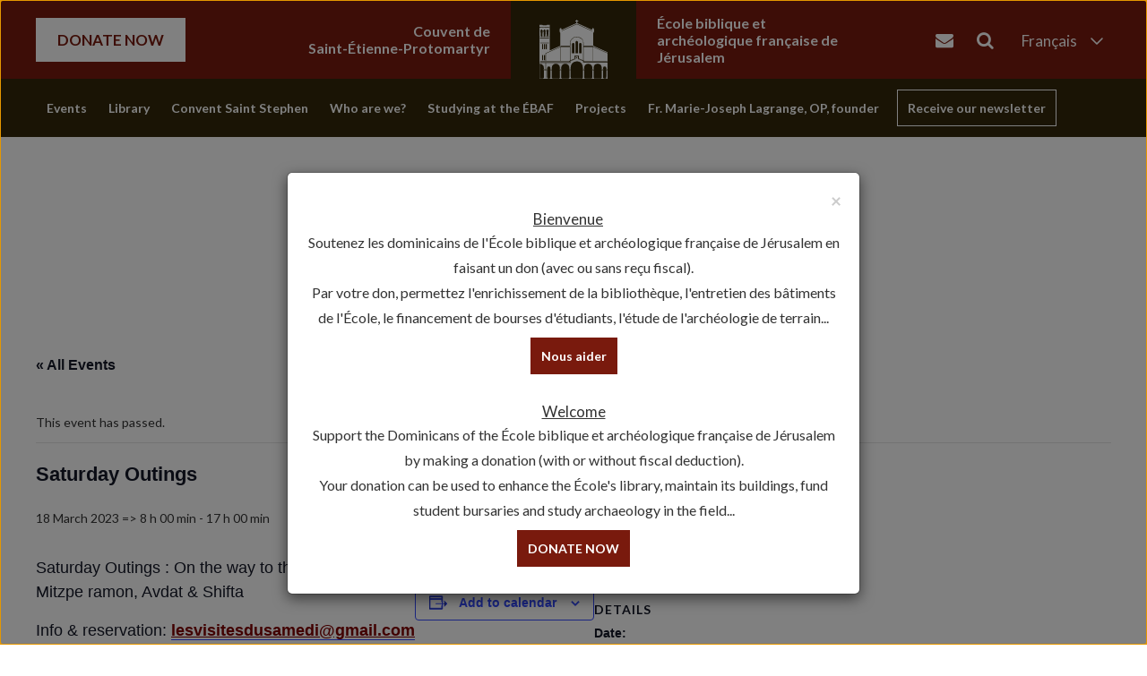

--- FILE ---
content_type: text/html; charset=UTF-8
request_url: https://www.ebaf.edu/event/saturday-outings-2/
body_size: 14952
content:
<!doctype html>
<!--[if lt IE 7 ]> <html class="no-js ie6" lang="en-GB"> <![endif]-->
<!--[if IE 7 ]>    <html class="no-js ie7" lang="en-GB"> <![endif]-->
<!--[if IE 8 ]>    <html class="no-js ie8" lang="en-GB"> <![endif]-->
<!--[if (gte IE 9)|!(IE)]><!--> <html class="no-js" lang="en-GB"> <!--<![endif]-->
<head>

<meta charset="UTF-8" />
<meta name="viewport" content="width=device-width, user-scalable=no, initial-scale=1.0, minimum-scale=1.0, maximum-scale=1.0">
<meta http-equiv="X-UA-Compatible" content="IE=edge,chrome=1" />

<title>Events for January 2026École Biblique et Archéologique Française de Jérusalem</title>

<link rel="profile" href="http://gmpg.org/xfn/11" />
<link rel="pingback" href="https://www.ebaf.edu/xmlrpc.php" />

<!-- Google font -->
<link href="https://fonts.googleapis.com/css?family=Lato:400,700" rel="stylesheet">

  <!-- HTML5 shim and Respond.js IE8 support of HTML5 elements and media queries -->
    <!--[if lt IE 9]>
      <script src="/js/html5shiv.js"></script>
      <script src="/js/respond.min.js"></script>
    <![endif]-->
    
<!-- Google tag (gtag.js) -->
<script async src="https://www.googletagmanager.com/gtag/js?id=G-YQSD7SBP3R"></script>
<script>
  window.dataLayer = window.dataLayer || [];
  function gtag(){dataLayer.push(arguments);}
  gtag('js', new Date());

  gtag('config', 'G-YQSD7SBP3R');
</script>

<link rel='stylesheet' id='tribe-events-views-v2-bootstrap-datepicker-styles-css' href='https://www.ebaf.edu/wp-content/plugins/the-events-calendar/vendor/bootstrap-datepicker/css/bootstrap-datepicker.standalone.min.css?ver=6.15.14' type='text/css' media='all' />
<link rel='stylesheet' id='tec-variables-skeleton-css' href='https://www.ebaf.edu/wp-content/plugins/the-events-calendar/common/build/css/variables-skeleton.css?ver=6.10.1' type='text/css' media='all' />
<link rel='stylesheet' id='tribe-common-skeleton-style-css' href='https://www.ebaf.edu/wp-content/plugins/the-events-calendar/common/build/css/common-skeleton.css?ver=6.10.1' type='text/css' media='all' />
<link rel='stylesheet' id='tribe-tooltipster-css-css' href='https://www.ebaf.edu/wp-content/plugins/the-events-calendar/common/vendor/tooltipster/tooltipster.bundle.min.css?ver=6.10.1' type='text/css' media='all' />
<link rel='stylesheet' id='tribe-events-views-v2-skeleton-css' href='https://www.ebaf.edu/wp-content/plugins/the-events-calendar/build/css/views-skeleton.css?ver=6.15.14' type='text/css' media='all' />
<link rel='stylesheet' id='tec-variables-full-css' href='https://www.ebaf.edu/wp-content/plugins/the-events-calendar/common/build/css/variables-full.css?ver=6.10.1' type='text/css' media='all' />
<link rel='stylesheet' id='tribe-common-full-style-css' href='https://www.ebaf.edu/wp-content/plugins/the-events-calendar/common/build/css/common-full.css?ver=6.10.1' type='text/css' media='all' />
<link rel='stylesheet' id='tribe-events-views-v2-full-css' href='https://www.ebaf.edu/wp-content/plugins/the-events-calendar/build/css/views-full.css?ver=6.15.14' type='text/css' media='all' />
<link rel='stylesheet' id='tribe-events-views-v2-print-css' href='https://www.ebaf.edu/wp-content/plugins/the-events-calendar/build/css/views-print.css?ver=6.15.14' type='text/css' media='print' />
<meta name='robots' content='max-image-preview:large' />
	<style>img:is([sizes="auto" i], [sizes^="auto," i]) { contain-intrinsic-size: 3000px 1500px }</style>
	<link rel='dns-prefetch' href='//cdnjs.cloudflare.com' />
<link rel="alternate" type="application/rss+xml" title="École Biblique et Archéologique Française de Jérusalem &raquo; Feed" href="https://www.ebaf.edu/en/feed/" />
<link rel="alternate" type="application/rss+xml" title="École Biblique et Archéologique Française de Jérusalem &raquo; Comments Feed" href="https://www.ebaf.edu/en/comments/feed/" />
<link rel="alternate" type="text/calendar" title="École Biblique et Archéologique Française de Jérusalem &raquo; iCal Feed" href="https://www.ebaf.edu/events/?ical=1" />
<link rel='stylesheet' id='tribe-events-v2-single-skeleton-css' href='https://www.ebaf.edu/wp-content/plugins/the-events-calendar/build/css/tribe-events-single-skeleton.css?ver=6.15.14' type='text/css' media='all' />
<link rel='stylesheet' id='tribe-events-v2-single-skeleton-full-css' href='https://www.ebaf.edu/wp-content/plugins/the-events-calendar/build/css/tribe-events-single-full.css?ver=6.15.14' type='text/css' media='all' />
<link rel='stylesheet' id='wp-block-library-css' href='https://www.ebaf.edu/wp-includes/css/dist/block-library/style.min.css?ver=6.8.3' type='text/css' media='all' />
<style id='classic-theme-styles-inline-css' type='text/css'>
/*! This file is auto-generated */
.wp-block-button__link{color:#fff;background-color:#32373c;border-radius:9999px;box-shadow:none;text-decoration:none;padding:calc(.667em + 2px) calc(1.333em + 2px);font-size:1.125em}.wp-block-file__button{background:#32373c;color:#fff;text-decoration:none}
</style>
<style id='global-styles-inline-css' type='text/css'>
:root{--wp--preset--aspect-ratio--square: 1;--wp--preset--aspect-ratio--4-3: 4/3;--wp--preset--aspect-ratio--3-4: 3/4;--wp--preset--aspect-ratio--3-2: 3/2;--wp--preset--aspect-ratio--2-3: 2/3;--wp--preset--aspect-ratio--16-9: 16/9;--wp--preset--aspect-ratio--9-16: 9/16;--wp--preset--color--black: #000000;--wp--preset--color--cyan-bluish-gray: #abb8c3;--wp--preset--color--white: #ffffff;--wp--preset--color--pale-pink: #f78da7;--wp--preset--color--vivid-red: #cf2e2e;--wp--preset--color--luminous-vivid-orange: #ff6900;--wp--preset--color--luminous-vivid-amber: #fcb900;--wp--preset--color--light-green-cyan: #7bdcb5;--wp--preset--color--vivid-green-cyan: #00d084;--wp--preset--color--pale-cyan-blue: #8ed1fc;--wp--preset--color--vivid-cyan-blue: #0693e3;--wp--preset--color--vivid-purple: #9b51e0;--wp--preset--gradient--vivid-cyan-blue-to-vivid-purple: linear-gradient(135deg,rgba(6,147,227,1) 0%,rgb(155,81,224) 100%);--wp--preset--gradient--light-green-cyan-to-vivid-green-cyan: linear-gradient(135deg,rgb(122,220,180) 0%,rgb(0,208,130) 100%);--wp--preset--gradient--luminous-vivid-amber-to-luminous-vivid-orange: linear-gradient(135deg,rgba(252,185,0,1) 0%,rgba(255,105,0,1) 100%);--wp--preset--gradient--luminous-vivid-orange-to-vivid-red: linear-gradient(135deg,rgba(255,105,0,1) 0%,rgb(207,46,46) 100%);--wp--preset--gradient--very-light-gray-to-cyan-bluish-gray: linear-gradient(135deg,rgb(238,238,238) 0%,rgb(169,184,195) 100%);--wp--preset--gradient--cool-to-warm-spectrum: linear-gradient(135deg,rgb(74,234,220) 0%,rgb(151,120,209) 20%,rgb(207,42,186) 40%,rgb(238,44,130) 60%,rgb(251,105,98) 80%,rgb(254,248,76) 100%);--wp--preset--gradient--blush-light-purple: linear-gradient(135deg,rgb(255,206,236) 0%,rgb(152,150,240) 100%);--wp--preset--gradient--blush-bordeaux: linear-gradient(135deg,rgb(254,205,165) 0%,rgb(254,45,45) 50%,rgb(107,0,62) 100%);--wp--preset--gradient--luminous-dusk: linear-gradient(135deg,rgb(255,203,112) 0%,rgb(199,81,192) 50%,rgb(65,88,208) 100%);--wp--preset--gradient--pale-ocean: linear-gradient(135deg,rgb(255,245,203) 0%,rgb(182,227,212) 50%,rgb(51,167,181) 100%);--wp--preset--gradient--electric-grass: linear-gradient(135deg,rgb(202,248,128) 0%,rgb(113,206,126) 100%);--wp--preset--gradient--midnight: linear-gradient(135deg,rgb(2,3,129) 0%,rgb(40,116,252) 100%);--wp--preset--font-size--small: 13px;--wp--preset--font-size--medium: 20px;--wp--preset--font-size--large: 36px;--wp--preset--font-size--x-large: 42px;--wp--preset--spacing--20: 0.44rem;--wp--preset--spacing--30: 0.67rem;--wp--preset--spacing--40: 1rem;--wp--preset--spacing--50: 1.5rem;--wp--preset--spacing--60: 2.25rem;--wp--preset--spacing--70: 3.38rem;--wp--preset--spacing--80: 5.06rem;--wp--preset--shadow--natural: 6px 6px 9px rgba(0, 0, 0, 0.2);--wp--preset--shadow--deep: 12px 12px 50px rgba(0, 0, 0, 0.4);--wp--preset--shadow--sharp: 6px 6px 0px rgba(0, 0, 0, 0.2);--wp--preset--shadow--outlined: 6px 6px 0px -3px rgba(255, 255, 255, 1), 6px 6px rgba(0, 0, 0, 1);--wp--preset--shadow--crisp: 6px 6px 0px rgba(0, 0, 0, 1);}:where(.is-layout-flex){gap: 0.5em;}:where(.is-layout-grid){gap: 0.5em;}body .is-layout-flex{display: flex;}.is-layout-flex{flex-wrap: wrap;align-items: center;}.is-layout-flex > :is(*, div){margin: 0;}body .is-layout-grid{display: grid;}.is-layout-grid > :is(*, div){margin: 0;}:where(.wp-block-columns.is-layout-flex){gap: 2em;}:where(.wp-block-columns.is-layout-grid){gap: 2em;}:where(.wp-block-post-template.is-layout-flex){gap: 1.25em;}:where(.wp-block-post-template.is-layout-grid){gap: 1.25em;}.has-black-color{color: var(--wp--preset--color--black) !important;}.has-cyan-bluish-gray-color{color: var(--wp--preset--color--cyan-bluish-gray) !important;}.has-white-color{color: var(--wp--preset--color--white) !important;}.has-pale-pink-color{color: var(--wp--preset--color--pale-pink) !important;}.has-vivid-red-color{color: var(--wp--preset--color--vivid-red) !important;}.has-luminous-vivid-orange-color{color: var(--wp--preset--color--luminous-vivid-orange) !important;}.has-luminous-vivid-amber-color{color: var(--wp--preset--color--luminous-vivid-amber) !important;}.has-light-green-cyan-color{color: var(--wp--preset--color--light-green-cyan) !important;}.has-vivid-green-cyan-color{color: var(--wp--preset--color--vivid-green-cyan) !important;}.has-pale-cyan-blue-color{color: var(--wp--preset--color--pale-cyan-blue) !important;}.has-vivid-cyan-blue-color{color: var(--wp--preset--color--vivid-cyan-blue) !important;}.has-vivid-purple-color{color: var(--wp--preset--color--vivid-purple) !important;}.has-black-background-color{background-color: var(--wp--preset--color--black) !important;}.has-cyan-bluish-gray-background-color{background-color: var(--wp--preset--color--cyan-bluish-gray) !important;}.has-white-background-color{background-color: var(--wp--preset--color--white) !important;}.has-pale-pink-background-color{background-color: var(--wp--preset--color--pale-pink) !important;}.has-vivid-red-background-color{background-color: var(--wp--preset--color--vivid-red) !important;}.has-luminous-vivid-orange-background-color{background-color: var(--wp--preset--color--luminous-vivid-orange) !important;}.has-luminous-vivid-amber-background-color{background-color: var(--wp--preset--color--luminous-vivid-amber) !important;}.has-light-green-cyan-background-color{background-color: var(--wp--preset--color--light-green-cyan) !important;}.has-vivid-green-cyan-background-color{background-color: var(--wp--preset--color--vivid-green-cyan) !important;}.has-pale-cyan-blue-background-color{background-color: var(--wp--preset--color--pale-cyan-blue) !important;}.has-vivid-cyan-blue-background-color{background-color: var(--wp--preset--color--vivid-cyan-blue) !important;}.has-vivid-purple-background-color{background-color: var(--wp--preset--color--vivid-purple) !important;}.has-black-border-color{border-color: var(--wp--preset--color--black) !important;}.has-cyan-bluish-gray-border-color{border-color: var(--wp--preset--color--cyan-bluish-gray) !important;}.has-white-border-color{border-color: var(--wp--preset--color--white) !important;}.has-pale-pink-border-color{border-color: var(--wp--preset--color--pale-pink) !important;}.has-vivid-red-border-color{border-color: var(--wp--preset--color--vivid-red) !important;}.has-luminous-vivid-orange-border-color{border-color: var(--wp--preset--color--luminous-vivid-orange) !important;}.has-luminous-vivid-amber-border-color{border-color: var(--wp--preset--color--luminous-vivid-amber) !important;}.has-light-green-cyan-border-color{border-color: var(--wp--preset--color--light-green-cyan) !important;}.has-vivid-green-cyan-border-color{border-color: var(--wp--preset--color--vivid-green-cyan) !important;}.has-pale-cyan-blue-border-color{border-color: var(--wp--preset--color--pale-cyan-blue) !important;}.has-vivid-cyan-blue-border-color{border-color: var(--wp--preset--color--vivid-cyan-blue) !important;}.has-vivid-purple-border-color{border-color: var(--wp--preset--color--vivid-purple) !important;}.has-vivid-cyan-blue-to-vivid-purple-gradient-background{background: var(--wp--preset--gradient--vivid-cyan-blue-to-vivid-purple) !important;}.has-light-green-cyan-to-vivid-green-cyan-gradient-background{background: var(--wp--preset--gradient--light-green-cyan-to-vivid-green-cyan) !important;}.has-luminous-vivid-amber-to-luminous-vivid-orange-gradient-background{background: var(--wp--preset--gradient--luminous-vivid-amber-to-luminous-vivid-orange) !important;}.has-luminous-vivid-orange-to-vivid-red-gradient-background{background: var(--wp--preset--gradient--luminous-vivid-orange-to-vivid-red) !important;}.has-very-light-gray-to-cyan-bluish-gray-gradient-background{background: var(--wp--preset--gradient--very-light-gray-to-cyan-bluish-gray) !important;}.has-cool-to-warm-spectrum-gradient-background{background: var(--wp--preset--gradient--cool-to-warm-spectrum) !important;}.has-blush-light-purple-gradient-background{background: var(--wp--preset--gradient--blush-light-purple) !important;}.has-blush-bordeaux-gradient-background{background: var(--wp--preset--gradient--blush-bordeaux) !important;}.has-luminous-dusk-gradient-background{background: var(--wp--preset--gradient--luminous-dusk) !important;}.has-pale-ocean-gradient-background{background: var(--wp--preset--gradient--pale-ocean) !important;}.has-electric-grass-gradient-background{background: var(--wp--preset--gradient--electric-grass) !important;}.has-midnight-gradient-background{background: var(--wp--preset--gradient--midnight) !important;}.has-small-font-size{font-size: var(--wp--preset--font-size--small) !important;}.has-medium-font-size{font-size: var(--wp--preset--font-size--medium) !important;}.has-large-font-size{font-size: var(--wp--preset--font-size--large) !important;}.has-x-large-font-size{font-size: var(--wp--preset--font-size--x-large) !important;}
:where(.wp-block-post-template.is-layout-flex){gap: 1.25em;}:where(.wp-block-post-template.is-layout-grid){gap: 1.25em;}
:where(.wp-block-columns.is-layout-flex){gap: 2em;}:where(.wp-block-columns.is-layout-grid){gap: 2em;}
:root :where(.wp-block-pullquote){font-size: 1.5em;line-height: 1.6;}
</style>
<link rel='stylesheet' id='news-css' href='https://www.ebaf.edu/wp-content/plugins/simple-news/css/news.css?ver=6.8.3' type='text/css' media='all' />
<link rel='stylesheet' id='slick-style-css' href='https://cdnjs.cloudflare.com/ajax/libs/slick-carousel/1.9.0/slick.css?ver=6.8.3' type='text/css' media='all' />
<link rel='stylesheet' id='slick-theme-css' href='https://cdnjs.cloudflare.com/ajax/libs/slick-carousel/1.9.0/slick-theme.css?ver=6.8.3' type='text/css' media='all' />
<link rel='stylesheet' id='bootstrap-css' href='https://www.ebaf.edu/wp-content/themes/ebaf/css/bootstrap.min.css?ver=3.0.3' type='text/css' media='all' />
<link rel='stylesheet' id='wpbase-css' href='https://www.ebaf.edu/wp-content/themes/ebaf/css/wpbase.min.css?ver=3.0.3' type='text/css' media='all' />
<link rel='stylesheet' id='font-awesome-css' href='https://www.ebaf.edu/wp-content/themes/ebaf/css/font-awesome.min.css?ver=4.0.3' type='text/css' media='all' />
<link rel='stylesheet' id='magnific-css' href='https://www.ebaf.edu/wp-content/themes/ebaf/css/magnific.css?ver=0.9.4' type='text/css' media='all' />
<link rel='stylesheet' id='theme-style-css' href='https://www.ebaf.edu/wp-content/themes/ebaf/style.css?ver=3.0.3' type='text/css' media='all' />
<link rel='stylesheet' id='slb_core-css' href='https://www.ebaf.edu/wp-content/plugins/simple-lightbox/client/css/app.css?ver=2.9.4' type='text/css' media='all' />
<link rel='stylesheet' id='googleFonts-css' href='http://fonts.googleapis.com/css?family=Montserrat%3A400%2C700&#038;ver=6.8.3' type='text/css' media='all' />
<script type="text/javascript" src="https://www.ebaf.edu/wp-includes/js/jquery/jquery.min.js?ver=3.7.1" id="jquery-core-js"></script>
<script type="text/javascript" src="https://www.ebaf.edu/wp-includes/js/jquery/jquery-migrate.min.js?ver=3.4.1" id="jquery-migrate-js"></script>
<script type="text/javascript" src="https://www.ebaf.edu/wp-content/plugins/the-events-calendar/common/build/js/tribe-common.js?ver=9c44e11f3503a33e9540" id="tribe-common-js"></script>
<script type="text/javascript" src="https://www.ebaf.edu/wp-content/plugins/the-events-calendar/build/js/views/breakpoints.js?ver=4208de2df2852e0b91ec" id="tribe-events-views-v2-breakpoints-js"></script>
<script type="text/javascript" defer src="https://cdnjs.cloudflare.com/ajax/libs/slick-carousel/1.9.0/slick.min.js?ver=6.8.3" id="slick-script-js"></script>
<script type="text/javascript" src="https://www.ebaf.edu/wp-content/themes/ebaf/js/modernizr.custom.js?ver=2.6.2" id="modernizr-js"></script>
<script type="text/javascript" src="https://www.ebaf.edu/wp-content/themes/ebaf/js/magnific.min.js?ver=0.9.4" id="magnific-js"></script>
<script type="text/javascript" src="https://www.ebaf.edu/wp-content/themes/ebaf/js/bootstrap.js?ver=6.8.3" id="bootstrap-script-js"></script>
<script type="text/javascript" src="https://www.ebaf.edu/wp-content/themes/ebaf/js/hover.zoom.js?ver=6.8.3" id="hover-script-js"></script>
<script type="text/javascript" src="https://www.ebaf.edu/wp-content/themes/ebaf/js/main.js?ver=6.8.3" id="main-script-js"></script>
<link rel="https://api.w.org/" href="https://www.ebaf.edu/wp-json/" /><link rel="alternate" title="JSON" type="application/json" href="https://www.ebaf.edu/wp-json/wp/v2/tribe_events/25295" /><link rel="EditURI" type="application/rsd+xml" title="RSD" href="https://www.ebaf.edu/xmlrpc.php?rsd" />
<link rel="canonical" href="https://www.ebaf.edu/event/saturday-outings-2/" />
<link rel='shortlink' href='https://www.ebaf.edu/?p=25295' />
<link rel="alternate" title="oEmbed (JSON)" type="application/json+oembed" href="https://www.ebaf.edu/wp-json/oembed/1.0/embed?url=https%3A%2F%2Fwww.ebaf.edu%2Fevent%2Fsaturday-outings-2%2F&#038;lang=en" />
<link rel="alternate" title="oEmbed (XML)" type="text/xml+oembed" href="https://www.ebaf.edu/wp-json/oembed/1.0/embed?url=https%3A%2F%2Fwww.ebaf.edu%2Fevent%2Fsaturday-outings-2%2F&#038;format=xml&#038;lang=en" />
<meta name="tec-api-version" content="v1"><meta name="tec-api-origin" content="https://www.ebaf.edu"><link rel="alternate" href="https://www.ebaf.edu/wp-json/tribe/events/v1/events/25295" />	<script type="text/javascript">
    // <![CDATA[
    jQuery(document).ready(function($){
    	$("a[rel='magnific']").magnificPopup({
    		type:'image'
    	});
    });  
    // ]]>
    </script>
    <script>
  (function(i,s,o,g,r,a,m){i['GoogleAnalyticsObject']=r;i[r]=i[r]||function(){
  (i[r].q=i[r].q||[]).push(arguments)},i[r].l=1*new Date();a=s.createElement(o),
  m=s.getElementsByTagName(o)[0];a.async=1;a.src=g;m.parentNode.insertBefore(a,m)
  })(window,document,'script','https://www.google-analytics.com/analytics.js','ga');

  ga('create', 'UA-98867297-1', 'auto');
  ga('send', 'pageview');

</script><script type="application/ld+json">
[{"@context":"http://schema.org","@type":"Event","name":"Saturday Outings","description":"&lt;p&gt;Saturday Outings : On the way to the Neguev ! Mitzpe ramon, Avdat &amp; Shifta Info &amp; reservation: lesvisitesdusamedi@gmail.com &nbsp;&lt;/p&gt;\\n","url":"https://www.ebaf.edu/event/saturday-outings-2/","eventAttendanceMode":"https://schema.org/OfflineEventAttendanceMode","eventStatus":"https://schema.org/EventScheduled","startDate":"2023-03-18T08:00:00+02:00","endDate":"2023-03-18T17:00:00+02:00","performer":"Organization"}]
</script><link rel="icon" href="https://www.ebaf.edu/wp-content/uploads/2017/03/cropped-Logo-officiel-Ecole-e1492249362575-32x32.jpg" sizes="32x32" />
<link rel="icon" href="https://www.ebaf.edu/wp-content/uploads/2017/03/cropped-Logo-officiel-Ecole-e1492249362575-192x192.jpg" sizes="192x192" />
<link rel="apple-touch-icon" href="https://www.ebaf.edu/wp-content/uploads/2017/03/cropped-Logo-officiel-Ecole-e1492249362575-180x180.jpg" />
<meta name="msapplication-TileImage" content="https://www.ebaf.edu/wp-content/uploads/2017/03/cropped-Logo-officiel-Ecole-e1492249362575-270x270.jpg" />
		<style type="text/css" id="wp-custom-css">
			.single-content .widget ul {
    list-style: initial;
    padding-left: 15px;
}

.single-content .widget ul li {
    display: list-item;
}

.encadrer-un-contenu{ border: 1px solid black; padding: 5px; }

a { color: #428bca; }		</style>
		 
<script>
	jQuery(document).ready(function($) {
		
		
	
	
	$(function() {
		$('.current-menu-parent ul.sub-menu, .home .menu-item-has-children:first-child ul.sub-menu').addClass('show');
	});	
		
	$("li.menu-item-has-children").hover(
	  function () {
	    $(this).children("ul.sub-menu").addClass('hover');
	    $('.current-menu-parent ul.sub-menu').removeClass('show');
	    $('.home .menu-item-has-children:first-child ul.sub-menu').removeClass('show');
	  }, 
	  function () {
	    $(this).children("ul.sub-menu").removeClass('hover');
	    $('.current-menu-parent ul.sub-menu').addClass('show');
	    $('.home .menu-item-has-children:first-child ul.sub-menu').addClass('show');
	  }
	);
	$(function() {
	  $('.footer-top').addClass('footer-top-fixed');
	});
		
		
		
		
		
		
		
		
		
		
		
		// $(window).scroll(function () {
		//     if ($(this).scrollTop() >= 290) {
		// 		$('.home .main-nav-wrapper').addClass('sticky');
		// 		$('.home .content-wrapper').addClass('sticky');
		//     }
		// 	else {
		// 		$('.home .main-nav-wrapper').removeClass('sticky');
		// 		$('.home .content-wrapper').removeClass('sticky');
		//     }
		// });
		
		// $(window).scroll(function() {
		//    if($(window).scrollTop() + $(window).height() > $(document).height()- 5) {
		//        $('.footer-top').removeClass('footer-top-fixed');
		//     } else{
		// 	   $('.footer-top').addClass('footer-top-fixed');
		//    	}
		// });
		
		$(document).ready(function () {
		    //if cookie hasn't been set...
		    if (document.cookie.indexOf("ModalShown=true")<0) {
		        $("#myModal").modal("show");
		        //Modal has been shown, now set a cookie so it never comes back
		        $("#myModalClose").click(function () {
		            $("#myModal").modal("hide");
		        });
		        document.cookie = "ModalShown=true; expires=Fri, 31 Dec 9999 23:59:59 GMT; path=/";
		    }
		});
    });
</script>
</head>

<body class="wp-singular tribe_events-template-default single single-tribe_events postid-25295 wp-theme-ebaf tribe-no-js page-template-ebaf tribe-filter-live events-single tribe-events-style-full tribe-events-style-theme">
                 
        <header>
   
    
<nav role="navigation">
    <div class="navbar navbar-inverse navbar-static-top" style="text-transform: inherit; padding: 0;">
        <!-- .navbar-toggle is used as the toggle for collapsed navbar content -->
        <div class="custom-main-header">
            <div class="custom-main-header_top">
                <div class="container">
                    <div class="custom-main-header_top_wrapper">
                        <div class="custom-main-header_top_left">
                            <div><a class="white-btn" style="text-transform: uppercase;" href="/help-us/" title="Nous aider">DONATE NOW</a></div>
                            <div><p class="name-ecole">Couvent de <br>Saint-Étienne-Protomartyr</p></div>
                        </div>
                        <div class="custom-main-header_top_logo">
                                                            <a href="https://www.ebaf.edu/en/" title="École Biblique et Archéologique Française de Jérusalem" rel="home">
                                    <img src="https://www.ebaf.edu/wp-content/themes/ebaf/images/logo_ebaf.svg" alt="Logo EBAF Edu" />
                                </a>
                                                    </div>
                        <div class="custom-main-header_top_right">
                            <div><p class="name-ecole">École biblique et archéologique française de Jérusalem</p></div>
                            <div class="d-flex">
                                <div class="send-mail nav-right-right">
                                    <ul class="list-inline header-icons">
                                        <li>
                                            <a href="https://www.ebaf.edu/en/?page_id=210"><i class="fa fa-envelope" aria-hidden="true"></i></a>
                                        </li>
                                        <li>
                                            <button type="button" class="search-btn" data-toggle="modal" data-target="#myModal2"><i class="fa fa-search" aria-hidden="true"></i></button>
                                        </li>
                                    </ul>
                                </div>
                                	<form method="get" class="form-inline" action="https://www.ebaf.edu/en/">
		<div class="col-lg-12 search-bar">
		    <div class="input-group">
		      <input type="text" class="form-control search-query" name="s" id="search" placeholder="">
		      <span class="input-group-btn">
		        <button type="submit" class="search-btn" value="Search"><i class="fa fa-search" aria-hidden="true"></i></button>
		      </span>
		    </div><!-- /input-group -->
		</div><!-- /.col-lg-12 -->
	</form>
                                <div class="collapse-nav">
                                    <svg xmlns="http://www.w3.org/2000/svg" class="icon icon-tabler icon-tabler-chevron-down" width="24" height="24" viewBox="0 0 24 24" stroke-width="1.5" stroke="#ffffff" fill="none" stroke-linecap="round" stroke-linejoin="round">
                                        <path stroke="none" d="M0 0h24v24H0z" fill="none"/>
                                        <path d="M6 9l6 6l6 -6" />
                                    </svg>
                                    <ul id="menu-top-menu_en" class="nav navbar-nav navbar-right"><li id="menu-item-1459-fr" class="lang-item lang-item-25 lang-item-fr no-translation lang-item-first menu-item menu-item-type-custom menu-item-object-custom menu-item-1459-fr"><a href="https://www.ebaf.edu/fr/">Français</a></li>
<li id="menu-item-1459-en" class="lang-item lang-item-44 lang-item-en current-lang menu-item menu-item-type-custom menu-item-object-custom menu-item-1459-en"><a href="https://www.ebaf.edu/event/saturday-outings-2/">English</a></li>
<li id="menu-item-1460" class="menu-item menu-item-type-post_type menu-item-object-page menu-item-1460"><a href="https://www.ebaf.edu/arabic/">العربية</a></li>
<li id="menu-item-1461" class="menu-item menu-item-type-post_type menu-item-object-page menu-item-1461"><a href="https://www.ebaf.edu/hebreu/">עברית</a></li>
</ul>                                </div>
                            </div>
                        </div>
                    </div>
                </div>
            </div>
            <div class="custom-main-header_bottom">
                <div class="container">
                    <div class="custom-main-header_bottom_wrapper">
                        <div class="main-nav">
                            <div class="main-nav-wrapper">
                                <div class="main-navbar">
                                    <ul id="menu-menu-principal-en" class="nav navbar-nav navbar-right"><li id="menu-item-1166" class="menu-item menu-item-type-custom menu-item-object-custom menu-item-has-children menu-item-1166"><a href="#">Events</a>
<ul class="sub-menu">
	<li id="menu-item-5457" class="menu-item menu-item-type-taxonomy menu-item-object-category menu-item-5457"><a href="https://www.ebaf.edu/category/events/thursday-lectures-en/">Thursday lectures</a></li>
	<li id="menu-item-30970" class="menu-item menu-item-type-taxonomy menu-item-object-category menu-item-30970"><a href="https://www.ebaf.edu/category/events/talks/">Talks</a></li>
	<li id="menu-item-30967" class="menu-item menu-item-type-taxonomy menu-item-object-category menu-item-30967"><a href="https://www.ebaf.edu/category/events/saturday-visits/">Saturday visits</a></li>
</ul>
</li>
<li id="menu-item-30521" class="menu-item menu-item-type-post_type menu-item-object-page menu-item-has-children menu-item-30521"><a href="https://www.ebaf.edu/library/">Library</a>
<ul class="sub-menu">
	<li id="menu-item-30522" class="menu-item menu-item-type-post_type menu-item-object-page menu-item-30522"><a href="https://www.ebaf.edu/library/conditions-for-admission/">Conditions for admission</a></li>
	<li id="menu-item-30523" class="menu-item menu-item-type-post_type menu-item-object-page menu-item-30523"><a href="https://www.ebaf.edu/library/hours-catalog/">Hours and Catalog</a></li>
	<li id="menu-item-30524" class="menu-item menu-item-type-post_type menu-item-object-page menu-item-30524"><a href="https://www.ebaf.edu/library/the-map-library/">Map library</a></li>
	<li id="menu-item-30550" class="menu-item menu-item-type-post_type menu-item-object-page menu-item-30550"><a href="https://www.ebaf.edu/lecho-des-oubliettes/">Archives</a></li>
</ul>
</li>
<li id="menu-item-30525" class="menu-item menu-item-type-post_type menu-item-object-page menu-item-has-children menu-item-30525"><a href="https://www.ebaf.edu/priory/">Convent Saint Stephen</a>
<ul class="sub-menu">
	<li id="menu-item-30526" class="menu-item menu-item-type-post_type menu-item-object-page menu-item-30526"><a href="https://www.ebaf.edu/mass-and-the-divine-office-hours/">Masses and Divine Offices times</a></li>
	<li id="menu-item-30973" class="menu-item menu-item-type-taxonomy menu-item-object-category menu-item-30973"><a href="https://www.ebaf.edu/category/the-convent/">Convent news</a></li>
	<li id="menu-item-30527" class="menu-item menu-item-type-post_type menu-item-object-page menu-item-30527"><a href="https://www.ebaf.edu/the-place-of-the-protomartyr/">Place of the Protomartyr St Stephen</a></li>
	<li id="menu-item-30528" class="menu-item menu-item-type-post_type menu-item-object-page menu-item-30528"><a href="https://www.ebaf.edu/the-building-today/">Buildings</a></li>
</ul>
</li>
<li id="menu-item-1172" class="menu-item menu-item-type-custom menu-item-object-custom menu-item-has-children menu-item-1172"><a href="http://www.ebaf.edu/the-ecole-biblique">Who are we?</a>
<ul class="sub-menu">
	<li id="menu-item-1175" class="menu-item menu-item-type-post_type menu-item-object-page menu-item-1175"><a href="https://www.ebaf.edu/the-ecole-biblique/">The ÉBAF</a></li>
	<li id="menu-item-23691" class="menu-item menu-item-type-post_type menu-item-object-page menu-item-23691"><a href="https://www.ebaf.edu/administration-2/">Administration</a></li>
	<li id="menu-item-1237" class="menu-item menu-item-type-post_type menu-item-object-page menu-item-1237"><a href="https://www.ebaf.edu/lecturers/">Professors</a></li>
	<li id="menu-item-30547" class="menu-item menu-item-type-post_type menu-item-object-page menu-item-30547"><a href="https://www.ebaf.edu/the-friends-of-the-ecole-biblique-et-archeologique-francaise-de-jerusalem-2/">Friends of the École</a></li>
</ul>
</li>
<li id="menu-item-1179" class="menu-item menu-item-type-custom menu-item-object-custom menu-item-has-children menu-item-1179"><a href="http://www.ebaf.edu/course-schedule">Studying at the ÉBAF</a>
<ul class="sub-menu">
	<li id="menu-item-1239" class="menu-item menu-item-type-post_type menu-item-object-page menu-item-1239"><a href="https://www.ebaf.edu/course-schedule/">Course Schedule</a></li>
	<li id="menu-item-1180" class="menu-item menu-item-type-post_type menu-item-object-page menu-item-1180"><a href="https://www.ebaf.edu/admission-curriculum/">Admission &#038; Curriculum</a></li>
	<li id="menu-item-1182" class="menu-item menu-item-type-post_type menu-item-object-page menu-item-1182"><a href="https://www.ebaf.edu/diplomas/">Diplomae</a></li>
	<li id="menu-item-1181" class="menu-item menu-item-type-post_type menu-item-object-page menu-item-1181"><a href="https://www.ebaf.edu/scholarship/">Scholarship</a></li>
	<li id="menu-item-30966" class="menu-item menu-item-type-post_type menu-item-object-page menu-item-30966"><a href="https://www.ebaf.edu/1042-2/">Student residence</a></li>
</ul>
</li>
<li id="menu-item-30529" class="menu-item menu-item-type-custom menu-item-object-custom menu-item-has-children menu-item-30529"><a href="#">Projects</a>
<ul class="sub-menu">
	<li id="menu-item-30961" class="menu-item menu-item-type-post_type menu-item-object-page menu-item-30961"><a href="https://www.ebaf.edu/project-best-2/bible-in-its-traditions/">Bible in its Traditions</a></li>
	<li id="menu-item-1238" class="menu-item menu-item-type-post_type menu-item-object-page menu-item-1238"><a href="https://www.ebaf.edu/the-jerusalem-bible/">The Jerusalem Bible</a></li>
	<li id="menu-item-30530" class="menu-item menu-item-type-post_type menu-item-object-page menu-item-30530"><a href="https://www.ebaf.edu/the-photographic-collection/">Photo library</a></li>
	<li id="menu-item-30531" class="menu-item menu-item-type-post_type menu-item-object-page menu-item-30531"><a href="https://www.ebaf.edu/project-best-2/the-publications/">Publications</a></li>
</ul>
</li>
<li id="menu-item-6497" class="menu-item menu-item-type-post_type menu-item-object-page menu-item-has-children menu-item-6497"><a href="https://www.ebaf.edu/our-founder-father-marie-joseph-lagrange-op/">Fr. Marie-Joseph Lagrange, OP, founder</a>
<ul class="sub-menu">
	<li id="menu-item-30532" class="menu-item menu-item-type-post_type menu-item-object-page menu-item-30532"><a href="https://www.ebaf.edu/biographical-events/">Biographical events</a></li>
	<li id="menu-item-30533" class="menu-item menu-item-type-post_type menu-item-object-page menu-item-30533"><a href="https://www.ebaf.edu/notre-fondateur-le-pere-marie-joseph-lagrange/bibliographie/">Bibliography</a></li>
	<li id="menu-item-30534" class="menu-item menu-item-type-post_type menu-item-object-page menu-item-30534"><a href="https://www.ebaf.edu/photos-2/">Photos</a></li>
	<li id="menu-item-30965" class="menu-item menu-item-type-post_type menu-item-object-page menu-item-30965"><a href="https://www.ebaf.edu/our-founder-father-marie-joseph-lagrange-op/cause-for-beatification/">Cause for beatification</a></li>
</ul>
</li>
<li id="menu-item-26155" class="menu-item-newsletter highlight menu-item menu-item-type-custom menu-item-object-custom menu-item-26155"><a>Receive our newsletter</a></li>
</ul>                                </div>
                            </div>
                        </div>
                    </div>
                    <div class="flex-mobile-wrapper">
                        <button type="button" class="navbar-toggle" data-toggle="collapse" data-target=".navbar-responsive-collapse">
                            <span class="icon-bar"></span>
                            <span class="icon-bar"></span>
                            <span class="icon-bar"></span>
                        </button>
                    </div>
                    <div class="main-navbar navbar-collapse collapse navbar-responsive-collapse">
                        <ul id="menu-menu-mobile_en" class="nav navbar-nav navbar-mobile"><li id="menu-item-1495" class="menu-item menu-item-type-post_type menu-item-object-page menu-item-1495"><a href="https://www.ebaf.edu/help-us/">Help us</a></li>
<li id="menu-item-1522" class="menu-item menu-item-type-custom menu-item-object-custom menu-item-has-children dropdown menu-item-1522"><a href="#" class="dropdown-toggle" data-toggle="dropdown">Langues <b class="caret"></b></a>
<ul class="dropdown-menu">
	<li id="menu-item-1526" class="menu-item menu-item-type-custom menu-item-object-custom menu-item-1526"><a href="http://www.ebaf.edu/fr/">Français</a></li>
	<li id="menu-item-1527" class="menu-item menu-item-type-custom menu-item-object-custom menu-item-home menu-item-1527"><a href="http://www.ebaf.edu/en/">English</a></li>
	<li id="menu-item-1524" class="menu-item menu-item-type-post_type menu-item-object-page menu-item-1524"><a href="https://www.ebaf.edu/arabic/">العربية</a></li>
	<li id="menu-item-1525" class="menu-item menu-item-type-post_type menu-item-object-page menu-item-1525"><a href="https://www.ebaf.edu/hebreu/">עברית</a></li>
</ul>
</li>
<li id="menu-item-1692" class="menu-item menu-item-type-custom menu-item-object-custom menu-item-has-children dropdown menu-item-1692"><a href="#" class="dropdown-toggle" data-toggle="dropdown">News <b class="caret"></b></a>
<ul class="dropdown-menu">
	<li id="menu-item-1503" class="menu-item menu-item-type-taxonomy menu-item-object-category menu-item-1503"><a href="https://www.ebaf.edu/category/events/">Events</a></li>
	<li id="menu-item-1502" class="menu-item menu-item-type-taxonomy menu-item-object-category menu-item-1502"><a href="https://www.ebaf.edu/category/events/thursday-lectures-en/">Thursday lectures</a></li>
	<li id="menu-item-1519" class="menu-item menu-item-type-custom menu-item-object-custom menu-item-1519"><a href="http://www.ebaf.edu/en/events">Agenda</a></li>
</ul>
</li>
<li id="menu-item-1693" class="menu-item menu-item-type-custom menu-item-object-custom menu-item-has-children dropdown menu-item-1693"><a href="#" class="dropdown-toggle" data-toggle="dropdown">Who are we? <b class="caret"></b></a>
<ul class="dropdown-menu">
	<li id="menu-item-1508" class="menu-item menu-item-type-post_type menu-item-object-page menu-item-1508"><a href="https://www.ebaf.edu/the-ecole-biblique/">The École Biblique</a></li>
	<li id="menu-item-1510" class="menu-item menu-item-type-post_type_archive menu-item-object-administration menu-item-1510"><a href="https://www.ebaf.edu/en/Administration/">Administration</a></li>
	<li id="menu-item-1506" class="menu-item menu-item-type-post_type menu-item-object-page menu-item-1506"><a href="https://www.ebaf.edu/lecturers/">Lecturers</a></li>
	<li id="menu-item-3962" class="menu-item menu-item-type-post_type menu-item-object-page menu-item-3962"><a href="https://www.ebaf.edu/who-we-are/partnership/">Partnership</a></li>
	<li id="menu-item-1507" class="menu-item menu-item-type-post_type menu-item-object-page menu-item-1507"><a href="https://www.ebaf.edu/the-jerusalem-bible/">The Jerusalem Bible</a></li>
</ul>
</li>
<li id="menu-item-1694" class="menu-item menu-item-type-custom menu-item-object-custom menu-item-has-children dropdown menu-item-1694"><a href="#" class="dropdown-toggle" data-toggle="dropdown">Studying in Jerusalem <b class="caret"></b></a>
<ul class="dropdown-menu">
	<li id="menu-item-1512" class="menu-item menu-item-type-post_type menu-item-object-page menu-item-1512"><a href="https://www.ebaf.edu/course-schedule/">Course Schedule</a></li>
	<li id="menu-item-1511" class="menu-item menu-item-type-post_type menu-item-object-page menu-item-1511"><a href="https://www.ebaf.edu/admission-curriculum/">Admission &#038; Curriculum</a></li>
	<li id="menu-item-1513" class="menu-item menu-item-type-post_type menu-item-object-page menu-item-1513"><a href="https://www.ebaf.edu/diplomas/">Diplomas</a></li>
	<li id="menu-item-1514" class="menu-item menu-item-type-post_type menu-item-object-page menu-item-1514"><a href="https://www.ebaf.edu/scholarship/">Scholarship</a></li>
</ul>
</li>
<li id="menu-item-1695" class="menu-item menu-item-type-custom menu-item-object-custom menu-item-has-children dropdown menu-item-1695"><a href="#" class="dropdown-toggle" data-toggle="dropdown">Activities <b class="caret"></b></a>
<ul class="dropdown-menu">
	<li id="menu-item-1518" class="menu-item menu-item-type-post_type menu-item-object-page menu-item-1518"><a href="https://www.ebaf.edu/thursday-lectures/">Thursday Lectures</a></li>
	<li id="menu-item-1517" class="menu-item menu-item-type-post_type menu-item-object-page menu-item-1517"><a href="https://www.ebaf.edu/the-lagrange-lectures/">The Lagrange Lectures</a></li>
	<li id="menu-item-1515" class="menu-item menu-item-type-post_type menu-item-object-page menu-item-1515"><a href="https://www.ebaf.edu/activities/saturday-visits/">SATURDAY VISITS</a></li>
</ul>
</li>
<li id="menu-item-1523" class="menu-item menu-item-type-custom menu-item-object-custom menu-item-has-children dropdown menu-item-1523"><a href="#" class="dropdown-toggle" data-toggle="dropdown">Departments <b class="caret"></b></a>
<ul class="dropdown-menu">
	<li id="menu-item-1528" class="menu-item menu-item-type-post_type menu-item-object-page menu-item-1528"><a href="https://www.ebaf.edu/1035-2/">Archaeology</a></li>
	<li id="menu-item-1532" class="menu-item menu-item-type-post_type menu-item-object-page menu-item-1532"><a href="https://www.ebaf.edu/project-best-2/">The Bible in its Traditions</a></li>
	<li id="menu-item-1529" class="menu-item menu-item-type-post_type menu-item-object-page menu-item-1529"><a href="https://www.ebaf.edu/library/">Library</a></li>
	<li id="menu-item-1533" class="menu-item menu-item-type-post_type menu-item-object-page menu-item-1533"><a href="https://www.ebaf.edu/the-photographic-collection/">Photo library</a></li>
	<li id="menu-item-1531" class="menu-item menu-item-type-post_type menu-item-object-page menu-item-1531"><a href="https://www.ebaf.edu/1042-2/">Research Stays</a></li>
	<li id="menu-item-1530" class="menu-item menu-item-type-post_type menu-item-object-page menu-item-1530"><a href="https://www.ebaf.edu/publications-2/">Publications</a></li>
</ul>
</li>
<li id="menu-item-1501" class="menu-item menu-item-type-post_type menu-item-object-page menu-item-1501"><a href="https://www.ebaf.edu/contact-2/">Contact</a></li>
</ul>                    </div>
                </div>
            </div>
        </div>
     </div>           
</nav>
           
 
    </header><!-- end of header -->
        
	    
        <div id="wrapper" class="clearfix">
    
        
	<!-- <div class="home-image">
		<img src="https://www.ebaf.edu/wp-content/themes/ebaf/images/ebafhomeimg.jpg" alt="">
	</div> -->

<div id="ww">
  <div class="container">
   <div class="row">
    <div class="col-lg-12">
      
      
      <article id="post-0" class="post-0 page type-page status-publish hentry">
	  	<div class="inner">
	      	<section class="post-entry">
		        <section id="tribe-events" role="main"><div class="tribe-events-before-html"></div><span class="tribe-events-ajax-loading"><img class="tribe-events-spinner-medium" src="https://www.ebaf.edu/wp-content/plugins/the-events-calendar/src/resources/images/tribe-loading.gif" alt="Loading Events" /></span>
<div id="tribe-events-content" class="tribe-events-single">

	<p class="tribe-events-back">
		<a href="https://www.ebaf.edu/events/"> &laquo; All Events</a>
	</p>

	<!-- Notices -->
	<div class="tribe-events-notices"><ul><li>This event has passed.</li></ul></div>
	<h1 class="tribe-events-single-event-title">Saturday Outings</h1>
	<div class="tribe-events-schedule tribe-clearfix">
		<div><span class="tribe-event-date-start">18 March 2023 =&gt; 8 h 00 min</span> - <span class="tribe-event-time">17 h 00 min</span></div>			</div>

	<!-- Event header -->
	<div id="tribe-events-header"  data-title="Saturday Outings &#8211; École Biblique et Archéologique Française de Jérusalem" data-viewtitle="Saturday Outings">
		<!-- Navigation -->
		<nav class="tribe-events-nav-pagination" aria-label="Event Navigation">
			<ul class="tribe-events-sub-nav">
				<li class="tribe-events-nav-previous"><a href="https://www.ebaf.edu/event/saturday-outings/"><span>&laquo;</span> Saturday outings</a></li>
				<li class="tribe-events-nav-next"><a href="https://www.ebaf.edu/event/bible-in-its-tradition-lecture/">Bible In Its Tradition lecture <span>&raquo;</span></a></li>
			</ul>
			<!-- .tribe-events-sub-nav -->
		</nav>
	</div>
	<!-- #tribe-events-header -->

			<div id="post-25295" class="post-25295 tribe_events type-tribe_events status-publish hentry tribe_events_cat-saturday-outings cat_saturday-outings">
			<!-- Event featured image, but exclude link -->
			
			<!-- Event content -->
						<div class="tribe-events-single-event-description tribe-events-content">
				<p>Saturday Outings : On the way to the Neguev !<br />
Mitzpe ramon, Avdat &amp; Shifta</p>
<p>Info &amp; reservation: <span style="color: #800000;"><strong><span style="text-decoration: underline;"><a style="color: #800000; text-decoration: underline;" href="mailto:lesvisitesdusamedi@gmail.com">lesvisitesdusamedi@gmail.com</a></span></strong></span></p>
<p>&nbsp;</p>
			</div>
			<!-- .tribe-events-single-event-description -->
			<div class="tribe-events tribe-common">
	<div class="tribe-events-c-subscribe-dropdown__container">
		<div class="tribe-events-c-subscribe-dropdown">
			<div class="tribe-common-c-btn-border tribe-events-c-subscribe-dropdown__button">
				<svg
	 class="tribe-common-c-svgicon tribe-common-c-svgicon--cal-export tribe-events-c-subscribe-dropdown__export-icon" 	aria-hidden="true"
	viewBox="0 0 23 17"
	xmlns="http://www.w3.org/2000/svg"
>
	<path fill-rule="evenodd" clip-rule="evenodd" d="M.128.896V16.13c0 .211.145.383.323.383h15.354c.179 0 .323-.172.323-.383V.896c0-.212-.144-.383-.323-.383H.451C.273.513.128.684.128.896Zm16 6.742h-.901V4.679H1.009v10.729h14.218v-3.336h.901V7.638ZM1.01 1.614h14.218v2.058H1.009V1.614Z" />
	<path d="M20.5 9.846H8.312M18.524 6.953l2.89 2.909-2.855 2.855" stroke-width="1.2" stroke-linecap="round" stroke-linejoin="round"/>
</svg>
				<button
					class="tribe-events-c-subscribe-dropdown__button-text"
					aria-expanded="false"
					aria-controls="tribe-events-subscribe-dropdown-content"
					aria-label="View links to add events to your calendar"
				>
					Add to calendar				</button>
				<svg
	 class="tribe-common-c-svgicon tribe-common-c-svgicon--caret-down tribe-events-c-subscribe-dropdown__button-icon" 	aria-hidden="true"
	viewBox="0 0 10 7"
	xmlns="http://www.w3.org/2000/svg"
>
	<path fill-rule="evenodd" clip-rule="evenodd" d="M1.008.609L5 4.6 8.992.61l.958.958L5 6.517.05 1.566l.958-.958z" class="tribe-common-c-svgicon__svg-fill"/>
</svg>
			</div>
			<div id="tribe-events-subscribe-dropdown-content" class="tribe-events-c-subscribe-dropdown__content">
				<ul class="tribe-events-c-subscribe-dropdown__list">
											
<li class="tribe-events-c-subscribe-dropdown__list-item tribe-events-c-subscribe-dropdown__list-item--gcal">
	<a
		href="https://www.google.com/calendar/event?action=TEMPLATE&#038;dates=20230318T080000/20230318T170000&#038;text=Saturday%20Outings&#038;details=Saturday+Outings+%3A+On+the+way+to+the+Neguev+%21Mitzpe+ramon%2C+Avdat+%26amp%3B+ShiftaInfo+%26amp%3B+reservation%3A+%3Cspan+style%3D%22color%3A+%23800000%3B%22%3E%3Cstrong%3E%3Cspan+style%3D%22text-decoration%3A+underline%3B%22%3E%3Ca+style%3D%22color%3A+%23800000%3B+text-decoration%3A+underline%3B%22+href%3D%22mailto%3Alesvisitesdusamedi%40gmail.com%22%3Elesvisitesdusamedi%40gmail.com%3C%2Fa%3E%3C%2Fspan%3E%3C%2Fstrong%3E%3C%2Fspan%3E%26nbsp%3B&#038;trp=false&#038;ctz=Asia/Jerusalem&#038;sprop=website:https://www.ebaf.edu"
		class="tribe-events-c-subscribe-dropdown__list-item-link"
		target="_blank"
		rel="noopener noreferrer nofollow noindex"
	>
		Google Calendar	</a>
</li>
											
<li class="tribe-events-c-subscribe-dropdown__list-item tribe-events-c-subscribe-dropdown__list-item--ical">
	<a
		href="webcal://www.ebaf.edu/event/saturday-outings-2/?ical=1"
		class="tribe-events-c-subscribe-dropdown__list-item-link"
		target="_blank"
		rel="noopener noreferrer nofollow noindex"
	>
		iCalendar	</a>
</li>
											
<li class="tribe-events-c-subscribe-dropdown__list-item tribe-events-c-subscribe-dropdown__list-item--outlook-365">
	<a
		href="https://outlook.office.com/owa/?path=/calendar/action/compose&#038;rrv=addevent&#038;startdt=2023-03-18T08%3A00%3A00%2B02%3A00&#038;enddt=2023-03-18T17%3A00%3A00%2B02%3A00&#038;location&#038;subject=Saturday%20Outings&#038;body=Saturday%20Outings%20%3A%20On%20the%20way%20to%20the%20Neguev%20%21Mitzpe%20ramon%2C%20Avdat%20%26amp%3B%20ShiftaInfo%20%26amp%3B%20reservation%3A%20lesvisitesdusamedi%40gmail.com%26nbsp%3B"
		class="tribe-events-c-subscribe-dropdown__list-item-link"
		target="_blank"
		rel="noopener noreferrer nofollow noindex"
	>
		Outlook 365	</a>
</li>
											
<li class="tribe-events-c-subscribe-dropdown__list-item tribe-events-c-subscribe-dropdown__list-item--outlook-live">
	<a
		href="https://outlook.live.com/owa/?path=/calendar/action/compose&#038;rrv=addevent&#038;startdt=2023-03-18T08%3A00%3A00%2B02%3A00&#038;enddt=2023-03-18T17%3A00%3A00%2B02%3A00&#038;location&#038;subject=Saturday%20Outings&#038;body=Saturday%20Outings%20%3A%20On%20the%20way%20to%20the%20Neguev%20%21Mitzpe%20ramon%2C%20Avdat%20%26amp%3B%20ShiftaInfo%20%26amp%3B%20reservation%3A%20lesvisitesdusamedi%40gmail.com%26nbsp%3B"
		class="tribe-events-c-subscribe-dropdown__list-item-link"
		target="_blank"
		rel="noopener noreferrer nofollow noindex"
	>
		Outlook Live	</a>
</li>
									</ul>
			</div>
		</div>
	</div>
</div>

			<!-- Event meta -->
						
	<div class="tribe-events-single-section tribe-events-event-meta primary tribe-clearfix">


<div class="tribe-events-meta-group tribe-events-meta-group-details">
	<h2 class="tribe-events-single-section-title"> Details </h2>
	<ul class="tribe-events-meta-list">

		
			<li class="tribe-events-meta-item">
				<span class="tribe-events-start-date-label tribe-events-meta-label">Date:</span>
				<span class="tribe-events-meta-value">
					<abbr class="tribe-events-abbr tribe-events-start-date published dtstart" title="2023-03-18"> 18 March 2023 </abbr>
				</span>
			</li>

			<li class="tribe-events-meta-item">
				<span class="tribe-events-start-time-label tribe-events-meta-label">Time:</span>
				<span class="tribe-events-meta-value">
					<div class="tribe-events-abbr tribe-events-start-time published dtstart" title="2023-03-18">
						8 h 00 min - 17 h 00 min											</div>
				</span>
			</li>

		
		
		
		<li class="tribe-events-meta-item"><span class="tribe-events-event-categories-label tribe-events-meta-label">Event Category:</span> <span class="tribe-events-event-categories tribe-events-meta-value"><a href="https://www.ebaf.edu/events/category/saturday-outings/" rel="tag">Saturday Outings</a></span></li>
		
		
			</ul>
</div>

	</div>


					</div> <!-- #post-x -->
			
	<!-- Event footer -->
	<div id="tribe-events-footer">
		<!-- Navigation -->
		<nav class="tribe-events-nav-pagination" aria-label="Event Navigation">
			<ul class="tribe-events-sub-nav">
				<li class="tribe-events-nav-previous"><a href="https://www.ebaf.edu/event/saturday-outings/"><span>&laquo;</span> Saturday outings</a></li>
				<li class="tribe-events-nav-next"><a href="https://www.ebaf.edu/event/bible-in-its-tradition-lecture/">Bible In Its Tradition lecture <span>&raquo;</span></a></li>
			</ul>
			<!-- .tribe-events-sub-nav -->
		</nav>
	</div>
	<!-- #tribe-events-footer -->

</div><!-- #tribe-events-content -->
<div class="tribe-events-after-html"></div>
<!--
This calendar is powered by The Events Calendar.
http://evnt.is/18wn
-->
</section>		        	        </section><!-- end of .post-entry -->
	  	</div>
                          <footer class="article-footer">           
                            <div class="post-edit"></div> 
                          </footer>
                        </article><!-- end of #post-25295 -->
                        
                       
                      
                      
                   
           </div><!-- /col-lg-8 -->
         </div><!-- /row -->
       </div> <!-- /container -->
     </div><!-- /ww -->

     

     </div><!-- end of wrapper-->




  <!-- +++++ Footer Section +++++ -->
<footer id="footer">
	<!--<div class="footer-top">
		<div class="container">
			<div class="bottom-nav-wrapper">
				<ul id="menu-menu-footer_en" class="nav navbar-nav"><li id="menu-item-1452" class="menu-item menu-item-type-post_type menu-item-object-page menu-item-1452"><a href="https://www.ebaf.edu/1035-2/">Archaeology</a></li>
<li id="menu-item-1451" class="menu-item menu-item-type-post_type menu-item-object-page menu-item-1451"><a href="https://www.ebaf.edu/project-best-2/">The Bible in its Traditions</a></li>
<li id="menu-item-1450" class="menu-item menu-item-type-post_type menu-item-object-page menu-item-1450"><a href="https://www.ebaf.edu/library/">Library</a></li>
<li id="menu-item-1453" class="menu-item menu-item-type-post_type menu-item-object-page menu-item-1453"><a href="https://www.ebaf.edu/the-photographic-collection/">Photo library</a></li>
<li id="menu-item-1454" class="menu-item menu-item-type-post_type menu-item-object-page menu-item-1454"><a href="https://www.ebaf.edu/1042-2/">Research Stays</a></li>
<li id="menu-item-1455" class="menu-item menu-item-type-post_type menu-item-object-page menu-item-1455"><a href="https://www.ebaf.edu/publications-2/">Publications</a></li>
<li id="menu-item-1456" class="menu-item menu-item-type-post_type menu-item-object-page menu-item-1456"><a href="https://www.ebaf.edu/priory/">Priory</a></li>
</ul>			</div>
		</div>
	</div>-->
<div class="container">
      <div class="row">
        <div class="col-lg-4">
                  </div>
        <div class="col-lg-4">
                  </div>
        <div class="col-lg-4">
          <div id="block-12" class="widget-wrapper widget_block widget_text">
<p></p>
</div>        </div>
      
      </div><!-- /row -->
        <div class="footer-content">
            <div class="col-left">
                <a class="white-btn" href="/help-us/" title="Nous aider">DONATE NOW</a>
                <a class="phone" href="tel:+972(0)25359050" title="Nous appeler">
                    <svg xmlns="http://www.w3.org/2000/svg" class="icon icon-tabler icon-tabler-phone" width="24" height="24" viewBox="0 0 24 24" stroke-width="1.5" stroke="#ffffff" fill="none" stroke-linecap="round" stroke-linejoin="round"><path stroke="none" d="M0 0h24v24H0z" fill="none"/><path d="M5 4h4l2 5l-2.5 1.5a11 11 0 0 0 5 5l1.5 -2.5l5 2v4a2 2 0 0 1 -2 2a16 16 0 0 1 -15 -15a2 2 0 0 1 2 -2" /></svg>
                    +972&nbsp;(0)2&nbsp;535&nbsp;90&nbsp;50
                </a>
                <a class="mail" href="mailto:secretariat@ebaf.edu" title="Nous contacter">
                    <svg xmlns="http://www.w3.org/2000/svg" class="icon icon-tabler icon-tabler-mail" width="24" height="24" viewBox="0 0 24 24" stroke-width="1.5" stroke="#ffffff" fill="none" stroke-linecap="round" stroke-linejoin="round"><path stroke="none" d="M0 0h24v24H0z" fill="none"/><path d="M3 7a2 2 0 0 1 2 -2h14a2 2 0 0 1 2 2v10a2 2 0 0 1 -2 2h-14a2 2 0 0 1 -2 -2v-10z" /><path d="M3 7l9 6l9 -6" /></svg>
                    secretariat@ebaf.edu
                </a>
            </div>
            <div class="col-center">
                <a href="https://www.ebaf.edu/en/" title="École Biblique et Archéologique Française de Jérusalem" rel="home">
                    <img width="140" height="120" src="https://www.ebaf.edu/wp-content/themes/ebaf/images/logo_ebaf.svg" alt="Logo EBAF Edu" />
                </a>
            </div>
            <div class="col-right">
                <a class="white-btn" href="" title="Nous aider">Receive the Newsletter</a>
                <p class="social-label">Follow us on social media</p>
                <p class="social">
                    <a href="https://www.instagram.com/ebafjerusalem/?hl=fr" target="_blank"><i class="fa fa-instagram" aria-hidden="true"></i></a>
                    <a href="https://twitter.com/ebafjerusalem" target="_blank">
                        <svg style="width: 24px;transform: translateY(3px);" xmlns="http://www.w3.org/2000/svg" viewBox="0 0 512 512"><path style="fill: white;" d="M389.2 48h70.6L305.6 224.2 487 464H345L233.7 318.6 106.5 464H35.8L200.7 275.5 26.8 48H172.4L272.9 180.9 389.2 48zM364.4 421.8h39.1L151.1 88h-42L364.4 421.8z"/></svg>
                    </a>
                    <a href="https://www.facebook.com/EcoleBibliqueEBAF" target="_blank"><i class="fa fa-facebook" aria-hidden="true"></i></a>
                    <a href="https://www.youtube.com/channel/UCvzrL5YgIf7VnAjoJ5Y41iw" target="_blank"><i class="fa fa-youtube-play" aria-hidden="true"></i></a>
                    <a href="https://bsky.app/profile/ebafjerusalem.bsky.social" target="_blank" title="Lien vers Bluesky">
                        <svg style="transform: translateY(3px);" xmlns="http://www.w3.org/2000/svg" width="24" height="24" viewBox="0 0 600 530"><path d="m135.72 44.03c66.496 49.921 138.02 151.14 164.28 205.46 26.262-54.316 97.782-155.54 164.28-205.46 47.98-36.021 125.72-63.892 125.72 24.795 0 17.712-10.155 148.79-16.111 170.07-20.703 73.984-96.144 92.854-163.25 81.433 117.3 19.964 147.14 86.092 82.697 152.22-122.39 125.59-175.91-31.511-189.63-71.766-2.514-7.3797-3.6904-10.832-3.7077-7.8964-0.0174-2.9357-1.1937 0.51669-3.7077 7.8964-13.714 40.255-67.233 197.36-189.63 71.766-64.444-66.128-34.605-132.26 82.697-152.22-67.108 11.421-142.55-7.4491-163.25-81.433-5.9562-21.282-16.111-152.36-16.111-170.07 0-88.687 77.742-60.816 125.72-24.795z" fill="#ffffff"/></svg>
                    </a>
                    <a href="https://www.linkedin.com/school/%C3%A9cole-biblique-et-arch%C3%A9ologique-fran%C3%A7aise-de-j%C3%A9rusalem" target="_blank"><i class="fa fa-linkedin" aria-hidden="true"></i></a>
                </p>
            </div>
        </div>
      <div class="copyright">
	      <div> © 2026 Couvent Saint-Étienne 83-85 Nablus Road / Derekh Shekhem P.O.B. 19053 Jérusalem 9119001</div>
      </div>
    </div><!-- /container -->
</footer><!-- end #footer -->
<!--
<button type="button" class="btn btn-primary btn-lg" data-toggle="modal" data-target="#myModal">
  Home modal
</button>
-->

<!-- Home Modal -->
<div class="modal fade" id="myModal" tabindex="-1" role="dialog" aria-labelledby="myModalLabel">
  <div class="modal-dialog" role="document">
    <div class="modal-content">
      <div class="modal-body centered" style="padding-top: 40px;padding-bottom: 30px;">
          <button type="button" class="close" id="myModalClose" data-dismiss="modal" aria-label="Close" style="top: -20px;position: relative;"><span aria-hidden="true">&times;</span></button>
          <u style="font-size: 17px;">Bienvenue</u>
        <p style="margin-bottom: 8px;">Soutenez les dominicains de l'École biblique et archéologique française de Jérusalem en faisant un don (avec ou sans reçu fiscal).
            <br>Par votre don, permettez l'enrichissement de la bibliothèque, l'entretien des bâtiments de l'École, le financement de bourses d'étudiants, l'étude de l'archéologie de terrain...</p>
         <div style="margin-bottom: 30px;"><a href="/nous-aider/" title="Nous aider" class="red-btn">Nous aider</a></div>

        <u style="font-size: 17px;">Welcome</u>
        <p style="margin-bottom: 8px;">Support the Dominicans of the École biblique et archéologique française de Jérusalem by making a donation (with or without fiscal deduction).
            <br>Your donation can be used to enhance the École's library, maintain its buildings, fund student bursaries and study archaeology in the field...</p>
        <div><a href="/help-us/" title="Help us" class="red-btn">DONATE NOW</a></div>
      </div>
    </div>
  </div>
</div>



<!-- Search Modal -->
<div class="modal fade" id="myModal2" tabindex="-1" role="dialog" aria-labelledby="myModalLabel">
  <div class="modal-dialog" role="document">
    <div class="modal-content">
      <div class="modal-header">
        <button type="button" class="close" id="myModalClose" data-dismiss="modal" aria-label="Close"><span aria-hidden="true">&times;</span></button>
        <h4 class="modal-title centered" id="myModalLabel">Search</h4>
      </div>
      <div class="modal-body centered">
	      <div class="row search-row">
			<form role="search" method="get" class="search-form" action="https://www.ebaf.edu/en/">
			    <div class="col-12 col-md-9 mb-2 mb-md-0">
			        <input type="form-control ds-input" class="search-field form-control"
			            placeholder="…"
			            value="" name="s"
			            title="Search for:" />
			    </div>
			    <div class="col-12 col-md-3">
			    	<input type="submit" class="btn btn-block btn-lg btn-primary btn-ebaf"
			        value="Search" />
			        </div>
			</form>
	      </div>
      </div>
    </div>
  </div>
</div>

<!-- neweletter Modal -->
<div class="modal fade" id="myModal3" tabindex="-1" role="dialog" aria-labelledby="myModalLabel">
  <div class="modal-dialog" role="document">
    <div class="modal-content">
      <div class="modal-header">
        <button type="button" class="close" id="myModalClose" data-dismiss="modal" aria-label="Close"><span aria-hidden="true">&times;</span></button>
        <h4 class="modal-title centered" id="myModalLabel">Newsletter</h4>
      </div>
      <div class="modal-body centered">
	      <div class="row search-row">
			<p>Receive every start month the École biblique's newsletter.</p>
			
			<!-- Begin MailChimp Signup Form -->
			<style type="text/css">
				#mc_embed_signup{background:#fff; clear:left; font:14px Helvetica,Arial,sans-serif; }
				/* Add your own MailChimp form style overrides in your site stylesheet or in this style block.
				   We recommend moving this block and the preceding CSS link to the HEAD of your HTML file. */
			</style>
			<div id="mc_embed_signup">
			<form action="https://ebaf.us14.list-manage.com/subscribe/post?u=14f407c9c936385997180b513&amp;id=83c621726c" method="post" id="mc-embedded-subscribe-form" name="mc-embedded-subscribe-form" class="validate" target="_blank" novalidate>
			    <div id="mc_embed_signup_scroll">
				    <div class="col-12 col-md-9 mb-2 mb-md-0">
						<input type="email" value="" name="EMAIL" class="email form-control" id="mce-EMAIL" placeholder="adresse email" required>
				    </div>
			    <!-- real people should not fill this in and expect good things - do not remove this or risk form bot signups-->
			    <div style="position: absolute; left: -5000px;" aria-hidden="true"><input type="text" name="b_14f407c9c936385997180b513_83c621726c" tabindex="-1" value=""></div>
			    <div class="col-12 col-md-3">
			    	<div class="clear"><input type="submit" value="Inscription" name="subscribe" id="mc-embedded-subscribe" class="button btn btn-block btn-lg btn-primary btn-ebaf"></div>
			    </div>
			    </div>
			</form>
			</div>

<!--End mc_embed_signup-->
			
	      </div>
      </div>
    </div>
  </div>
</div>



<script type="speculationrules">
{"prefetch":[{"source":"document","where":{"and":[{"href_matches":"\/*"},{"not":{"href_matches":["\/wp-*.php","\/wp-admin\/*","\/wp-content\/uploads\/*","\/wp-content\/*","\/wp-content\/plugins\/*","\/wp-content\/themes\/ebaf\/*","\/*\\?(.+)"]}},{"not":{"selector_matches":"a[rel~=\"nofollow\"]"}},{"not":{"selector_matches":".no-prefetch, .no-prefetch a"}}]},"eagerness":"conservative"}]}
</script>
		<script>
		( function ( body ) {
			'use strict';
			body.className = body.className.replace( /\btribe-no-js\b/, 'tribe-js' );
		} )( document.body );
		</script>
		<script> /* <![CDATA[ */var tribe_l10n_datatables = {"aria":{"sort_ascending":": activate to sort column ascending","sort_descending":": activate to sort column descending"},"length_menu":"Show _MENU_ entries","empty_table":"No data available in table","info":"Showing _START_ to _END_ of _TOTAL_ entries","info_empty":"Showing 0 to 0 of 0 entries","info_filtered":"(filtered from _MAX_ total entries)","zero_records":"No matching records found","search":"Search:","all_selected_text":"All items on this page were selected. ","select_all_link":"Select all pages","clear_selection":"Clear Selection.","pagination":{"all":"All","next":"Next","previous":"Previous"},"select":{"rows":{"0":"","_":": Selected %d rows","1":": Selected 1 row"}},"datepicker":{"dayNames":["Sunday","Monday","Tuesday","Wednesday","Thursday","Friday","Saturday"],"dayNamesShort":["Sun","Mon","Tue","Wed","Thu","Fri","Sat"],"dayNamesMin":["S","M","T","W","T","F","S"],"monthNames":["January","February","March","April","May","June","July","August","September","October","November","December"],"monthNamesShort":["January","February","March","April","May","June","July","August","September","October","November","December"],"monthNamesMin":["Jan","Feb","Mar","Apr","May","Jun","Jul","Aug","Sep","Oct","Nov","Dec"],"nextText":"Next","prevText":"Prev","currentText":"Today","closeText":"Done","today":"Today","clear":"Clear"}};/* ]]> */ </script><script type="text/javascript" src="https://www.ebaf.edu/wp-content/plugins/the-events-calendar/vendor/bootstrap-datepicker/js/bootstrap-datepicker.min.js?ver=6.15.14" id="tribe-events-views-v2-bootstrap-datepicker-js"></script>
<script type="text/javascript" src="https://www.ebaf.edu/wp-content/plugins/the-events-calendar/build/js/views/viewport.js?ver=3e90f3ec254086a30629" id="tribe-events-views-v2-viewport-js"></script>
<script type="text/javascript" src="https://www.ebaf.edu/wp-content/plugins/the-events-calendar/build/js/views/accordion.js?ver=b0cf88d89b3e05e7d2ef" id="tribe-events-views-v2-accordion-js"></script>
<script type="text/javascript" src="https://www.ebaf.edu/wp-content/plugins/the-events-calendar/build/js/views/view-selector.js?ver=a8aa8890141fbcc3162a" id="tribe-events-views-v2-view-selector-js"></script>
<script type="text/javascript" src="https://www.ebaf.edu/wp-content/plugins/the-events-calendar/build/js/views/ical-links.js?ver=0dadaa0667a03645aee4" id="tribe-events-views-v2-ical-links-js"></script>
<script type="text/javascript" src="https://www.ebaf.edu/wp-content/plugins/the-events-calendar/build/js/views/navigation-scroll.js?ver=eba0057e0fd877f08e9d" id="tribe-events-views-v2-navigation-scroll-js"></script>
<script type="text/javascript" src="https://www.ebaf.edu/wp-content/plugins/the-events-calendar/build/js/views/multiday-events.js?ver=780fd76b5b819e3a6ece" id="tribe-events-views-v2-multiday-events-js"></script>
<script type="text/javascript" src="https://www.ebaf.edu/wp-content/plugins/the-events-calendar/build/js/views/month-mobile-events.js?ver=cee03bfee0063abbd5b8" id="tribe-events-views-v2-month-mobile-events-js"></script>
<script type="text/javascript" src="https://www.ebaf.edu/wp-content/plugins/the-events-calendar/build/js/views/month-grid.js?ver=b5773d96c9ff699a45dd" id="tribe-events-views-v2-month-grid-js"></script>
<script type="text/javascript" src="https://www.ebaf.edu/wp-content/plugins/the-events-calendar/common/vendor/tooltipster/tooltipster.bundle.min.js?ver=6.10.1" id="tribe-tooltipster-js"></script>
<script type="text/javascript" src="https://www.ebaf.edu/wp-content/plugins/the-events-calendar/build/js/views/tooltip.js?ver=82f9d4de83ed0352be8e" id="tribe-events-views-v2-tooltip-js"></script>
<script type="text/javascript" src="https://www.ebaf.edu/wp-content/plugins/the-events-calendar/build/js/views/events-bar.js?ver=3825b4a45b5c6f3f04b9" id="tribe-events-views-v2-events-bar-js"></script>
<script type="text/javascript" src="https://www.ebaf.edu/wp-content/plugins/the-events-calendar/build/js/views/events-bar-inputs.js?ver=e3710df171bb081761bd" id="tribe-events-views-v2-events-bar-inputs-js"></script>
<script type="text/javascript" src="https://www.ebaf.edu/wp-content/plugins/the-events-calendar/build/js/views/datepicker.js?ver=9ae0925bbe975f92bef4" id="tribe-events-views-v2-datepicker-js"></script>
<script type="text/javascript" src="https://www.ebaf.edu/wp-content/plugins/the-events-calendar/common/build/js/user-agent.js?ver=da75d0bdea6dde3898df" id="tec-user-agent-js"></script>
<script type="text/javascript" src="https://www.ebaf.edu/wp-content/plugins/the-events-calendar/common/build/js/utils/query-string.js?ver=694b0604b0c8eafed657" id="tribe-query-string-js"></script>
<script src='https://www.ebaf.edu/wp-content/plugins/the-events-calendar/common/build/js/underscore-before.js'></script>
<script type="text/javascript" src="https://www.ebaf.edu/wp-includes/js/underscore.min.js?ver=1.13.7" id="underscore-js"></script>
<script src='https://www.ebaf.edu/wp-content/plugins/the-events-calendar/common/build/js/underscore-after.js'></script>
<script type="text/javascript" src="https://www.ebaf.edu/wp-includes/js/dist/hooks.min.js?ver=4d63a3d491d11ffd8ac6" id="wp-hooks-js"></script>
<script defer type="text/javascript" src="https://www.ebaf.edu/wp-content/plugins/the-events-calendar/build/js/views/manager.js?ver=6ff3be8cc3be5b9c56e7" id="tribe-events-views-v2-manager-js"></script>
<script type="text/javascript" id="slb_context">/* <![CDATA[ */if ( !!window.jQuery ) {(function($){$(document).ready(function(){if ( !!window.SLB ) { {$.extend(SLB, {"context":["public","user_guest"]});} }})})(jQuery);}/* ]]> */</script>

<script type="text/javascript">
    jQuery(document).ready(function($) {
        $('.menu-item-newsletter').find('a').attr('data-toggle', 'modal');
        $('.menu-item-newsletter').find('a').attr('data-target', '#myModal3');
        $('#menu-item-5448').find('a').attr('data-toggle', 'modal');
        $('#menu-item-5448').find('a').attr('data-target', '#myModal3');
    });
</script>

</body>
</html>


--- FILE ---
content_type: text/css
request_url: https://www.ebaf.edu/wp-content/themes/ebaf/style.css?ver=3.0.3
body_size: 5416
content:
/*
Theme Name: EBAF
Author: FT PROD (Aastone)
Author URI: https://www.ftprod.fr
Description: EBAF 2017 Template
Version: 1.0
*/
body .hover {
  display: flex !important;
}

body .show {
  display: flex !important;
}

body {
  -webkit-overflow-scrolling: touch;
  -webkit-font-smoothing: antialiased;
  background-color: #ffffff;
  color: #333333;
  font-family: "Lato", sans-serif;
  font-size: 14px;
  font-weight: 400;
}

#wrapper {
  padding-top: 240px;
  overflow: hidden;
  margin-bottom: 30px;
}

/*.admin-bar .main-nav.stickytop{
	top: 132px;
}*/
/* Sizes */
@media (min-width: 1200px) {
  .container {
    width: 1230px;
  }

  #logo {
    border-right: 2px solid #ffffff;
  }

  #logo img {
    float: left;
  }

  .modal-dialog {
    width: 50%;
  }

  #logo {
    height: 70px;
  }

  .home-wrap.clearfix.stickytop {
    margin-top: 110px;
  }

  body > header > nav > div > div > div > div.col-lg-4.col-sm-12.logo-wrapper {
    padding-left: 0;
  }

  #logo {
    padding-right: 30px;
  }

  .navbar-top-right {
    padding-top: 12px;
  }

  .navbar-top {
    margin-bottom: 15px !important;
  }
}
@media (max-width: 1200px) {
  /*.navbar-top{
      margin: 15px 0 !important;
      width: 100%;
  }
  #wrapper {
      padding-top: 240px;
  }
  .send-mail{
      position: absolute;
      top: -3px;
      right: 0;
  }
  #menu-top-menu, #menu-top-menu-en{
      margin-left: -30px;
  }
  .header-icons{
      display: none !important;
  }*/
}
@media (min-width: 992px) {
  .footer-top {
    display: block !important;
  }
}
@media (max-width: 992px) {
  .navbar-top {
    margin: 15px 0 !important;
    width: 100%;
  }
}
.input-group {
  display: none;
}

@media (min-width: 768px) {
  .navbar-right .dropdown-menu {
    right: 0;
    left: 0;
  }

  #logo {
    text-align: center;
  }

  .navbar-top-right {
    text-align: center;
  }
}
@media (max-width: 768px) {
  .container > .navbar-header, .container > .navbar-collapse {
    margin: 0;
  }

  .social {
    display: block;
  }

  .navbar-header .navbar-toggle {
    position: absolute;
    right: 0;
  }

  #logo {
    width: 85%;
    margin-bottom: 10px;
  }

  .navbar-mobile {
    display: block !important;
  }

  .page-menu {
    text-align: center;
  }

  .home-post .post-title, .single-title {
    font-size: 18px !important;
  }

  .main-nav-wrapper {
    display: none;
  }

  .home #wrapper {
    background-image: none !important;
    padding-top: 255px !important;
  }

  #tribe-events-content .tribe-events-calendar td.tribe-events-present.mobile-active:hover, .tribe-events-calendar td.tribe-events-present.mobile-active, .tribe-events-calendar td.tribe-events-present.mobile-active div[id*=tribe-events-daynum-], .tribe-events-calendar td.tribe-events-present.mobile-active div[id*=tribe-events-daynum-] a {
    background-color: #791A11;
  }

  body #menu-top-menu_en {
    display: none;
  }
}
/* Titles */
h1, h2, h3, h4, h5, h6 {
  color: #333;
  font-family: "Lato", sans-serif;
  font-weight: 700;
}

h1 {
  font-size: 28px;
  margin-bottom: 30px;
  margin-top: 0px;
}

.author-avatar img {
  -webkit-border-radius: 95px;
  -moz-border-radius: 95px;
  border-radius: 95px;
}

/* Paragraph & Typographic */
p {
  font-size: 16px;
  line-height: 28px;
  margin-bottom: 25px;
}

.centered {
  text-align: center;
}

/* Links */
a {
  -webkit-transition: color 0.3s ease-in, background 0.3s ease-in;
  -o-transition: color 0.3s ease-in, background 0.3s ease-in;
  -ms-transition: color 0.3s ease-in, background 0.3s ease-in;
  -moz-transition: color 0.3s ease-in, background 0.3s ease-in;
  color: #333;
  transition: color 0.3s ease-in, background 0.3s ease-in;
  word-wrap: break-word;
}

a:hover,
a:focus {
  color: #7b7b7b;
  outline: 0;
  text-decoration: none;
}

a:before,
a:after {
  -webkit-transition: color 0.3s ease-in, background 0.3s ease-in;
  -o-transition: color 0.3s ease-in, background 0.3s ease-in;
  -ms-transition: color 0.3s ease-in, background 0.3s ease-in;
  -moz-transition: color 0.3s ease-in, background 0.3s ease-in;
  transition: color 0.3s ease-in, background 0.3s ease-in;
}

hr {
  border: 0;
  border-top: 1px solid #791a0d;
  display: block;
  height: 1px;
  margin: 1em 0;
  padding: 0;
}

.navbar {
  margin-bottom: 0px;
  text-transform: uppercase;
}

.navbar-inverse {
  padding-bottom: 15px;
  padding-top: 15px;
  position: sticky;
  width: 100%;
  top: 0;
  z-index: 999;
}

.navbar-inverse {
  background-color: #33280a;
  border: none;
}

.navbar-inverse .navbar-nav > li > a {
  color: white;
  text-transform: initial;
  font-size: 17px;
}

.navbar-inverse .navbar-nav > li > a:hover {
  color: #ddd;
}

.navbar-brand {
  font-size: 20px;
  font-weight: 700;
  letter-spacing: 2px;
}

.navbar-inverse .navbar-brand {
  color: white;
}

.navbar-inverse .navbar-toggle {
  border-color: transparent;
}

.navbar-inverse .navbar-nav > .active > a, .navbar-inverse .navbar-nav > .active > a:hover {
  background-color: transparent;
  color: #222222;
}

.navbar-inverse .navbar-nav > .active > a, .navbar-inverse .navbar-nav > .active > a:hover, .navbar-inverse .navbar-nav > .active > a:focus {
  background-color: transparent;
  color: #791a0d;
}

.progress-bar-theme {
  background-color: #1abc9c;
}

/* Helpers */
.mt {
  margin-top: 40px;
}

.pt {
  padding-bottom: 50px;
  padding-top: 50px;
}

/* +++++ WRAP SECTIONS +++++ */
.content-wrapper {
  background-color: #ffffff;
  padding-bottom: 70px;
  padding-top: 30px;
}

#footer {
  background-color: #33280a;
  padding-bottom: 0px;
  padding-top: 24px;
  width: 100%;
  /*position: absolute; left: 0; bottom: 0; */
}

#footer p {
  color: white;
}

#footer h4 {
  color: white;
  padding-bottom: 20px;
  text-transform: uppercase;
}

/* +++++ Color Wraps / Blog Page +++++ */
#grey {
  background-color: #f2f2f2;
  padding-bottom: 60px;
  padding-top: 60px;
}

#white {
  background-color: #ffffff;
  padding-bottom: 60px;
  padding-top: 60px;
}

/* Blog Date*/
bd {
  color: #d2d2d2;
  font-size: 12px;
  font-weight: 700;
  text-transform: uppercase;
}

/* Blog Author*/
ba {
  font-size: 12px;
  padding-left: 5px;
  text-transform: uppercase;
}

/* Blog Quote */
.bq {
  font-size: 22px;
  padding-top: 30px;
}

/* Blog Tags */
bt {
  font-size: 12px;
}

/* ================== PORTFOLIO IMAGES HOVER EFFECT ================== */
/* Effects also are controled by hover.zoom.js */
.zoom {
  display: block;
  position: relative;
  overflow: hidden;
  background: transparent url(images/loader.gif) no-repeat center;
}

.zoomOverlay {
  position: absolute;
  top: 0;
  left: 0;
  bottom: 0;
  right: 0;
  display: none;
  background-image: url(images/zoom.png);
  background-repeat: no-repeat;
  background-position: center;
}

.zoom2 {
  opacity: 1;
}

.zoom2:hover {
  opacity: 0.5;
}

/* glyphicon Configuration */
.glyphicon {
  color: #ffffff;
  font-size: 28px;
}

/* WP User Avatar */
.wp-user-avatar {
  margin: 0;
}

.home-image {
  text-align: center;
  display: none;
}

.home .home-image {
  display: block !important;
}

#logo {
  position: relative;
  z-index: 9;
}

#logo img {
  max-height: 95px;
}

.navbar-header {
  width: 100%;
}

.form-control {
  border-radius: 0px;
}

.form-group {
  width: 100%;
}

.navbar-top {
  float: left;
  margin-bottom: 26px;
  text-align: center;
}

#menu-top-menu {
  display: inline-block;
  float: none !important;
  vertical-align: top;
}

#menu-top-menu_en {
  float: left !important;
  margin-right: 24px;
}

.main-navbar {
  padding: 0;
  float: left;
}

.main-navbar .navbar-nav > li > a {
  color: #791a0d;
  font-size: 16px;
  font-weight: 700;
}

.main-navbar .nav > li > a:hover, .main-navbar .nav > li > a:focus {
  color: #791a0d !important;
}

.main-navbar li.current-menu-item, .main-navbar li.current-menu-parent {
  background-color: #791a0d;
}

ul.sub-menu li {
  background-color: transparent !important;
}

.main-navbar li.current-menu-parent a {
  color: #ffffff;
}

.nav > li.current-menu-item > a:hover, .nav > li.current-menu-item > a:focus {
  background-color: #791a0d;
}

.main-navbar li.current-menu-item a {
  color: #ffffff;
}

.main-navbar li.current-menu-parent ul.sub-menu li a {
  color: #791a0d !important;
}

.main-nav-wrapper {
  /*border-bottom: 2px solid #791a0d;*/
  /*height: 110px;*/
  position: relative;
  background-color: #ffffff;
}

/* .followMeBar {
  position: relative;
  z-index: 1;
}

.followMeBar.fixed {
  position: fixed;
  top: 0;
  width: 100%;
  box-sizing: border-box;
  z-index: 9999;
}
.admin-bar .navbar-inverse.followMeBar.fixed, .admin-bar .main-nav-wrapper.followMeBar.fixed{
  top: 32px;
}
.followMeBar.fixed.absolute {
  position: absolute;
} */
.sub-menu {
  position: absolute;
  top: 100%;
  left: 0;
  z-index: 1000;
  display: none !important;
  float: left;
  min-width: 160px;
  padding: 2px 0;
  margin: 2px 0 0;
  font-size: 14px;
  list-style: none;
  background-color: transparent;
  border: none;
  border-radius: initial;
  -webkit-box-shadow: none;
  box-shadow: none;
  background-clip: initial;
}

.sub-menu li {
  display: inline;
}

.navbar-nav > li > .sub-menu {
  width: 1200px;
  display: inline-flex;
  margin-top: 2px;
}

.caret {
  display: none;
}

.sub-menu > li > a {
  padding: 15px 18px;
  font-size: 16px;
  color: #791a0d !important;
}

.sub-menu li.current-menu-item {
  background-color: transparent;
}

.sub-menu li.current-menu-item a {
  font-weight: 700;
}

#menu-menu-principal li:nth-child(2) ul {
  left: -115px;
}

#menu-menu-principal-en li:nth-child(2) ul {
  left: -75px;
}

#menu-menu-principal li:nth-child(3) ul {
  left: -300px;
}

#menu-menu-principal-en li:nth-child(3) ul {
  left: -5px;
}

#menu-menu-principal li:nth-child(4) ul {
  left: -485px;
}

#menu-menu-principal-en li:nth-child(4) ul {
  left: 0;
}

.main-navbar .sub-menu > li > a {
  color: #791a0d !important;
}

.sub-menu > li > a:hover, .sub-menu > li > a:focus {
  color: #262626;
  text-decoration: none;
  background-color: #f5f5f5;
}

.navbar-top .navbar-nav > li > a {
  padding: 10px 14px;
}

.navbar-top .navbar-nav > li:first-child, #menu-item-5447 a, #menu-item-5448 a {
  background-color: #791a0d;
  color: white !important;
}

#menu-item-5447 a, #menu-item-5448 a {
  cursor: pointer;
}

.navbar-top .navbar-nav > li:first-child a {
  padding: 10px 35px;
}

.read-more p {
  float: left;
  color: #791a0d;
  font-weight: 700;
}

.post-text p {
  line-height: 24px;
}

.home-post {
  margin-bottom: 30px;
}

.home-post .post-title, .single-title {
  text-transform: uppercase;
  margin-top: 0;
  font-weight: 600;
  font-size: 19px;
}

.single-title {
  margin-bottom: 25px;
}

.post-pager hr {
  margin-top: 0;
  border-top: 1px solid #791a0d;
}

.pager li > a, .pager li > span {
  border: none;
  color: #791a0d;
  padding: 0;
  font-weight: 700;
}

.pager li > a:hover, .pager li > a:focus {
  background-color: transparent;
}

.footer-top {
  background-color: #791a0d;
  width: 100%;
  overflow: hidden;
  bottom: 0;
  display: none;
  z-index: 1;
}

.footer-top-fixed {
  position: fixed;
}

.bottom-nav-wrapper .nav > li > a {
  color: #ffffff;
  font-size: 17px;
  font-weight: 700;
}

.bottom-nav-wrapper .nav > li > a:hover, .bottom-nav-wrapper .nav > li > a:focus {
  background-color: transparent;
}

.bottom-nav-wrapper .navbar-nav > li {
  border-right: 1px solid #ffffff;
}

.bottom-nav-wrapper .navbar-nav > li:last-child {
  border: none !important;
}

.bottom-nav-wrapper ul {
  display: inline-block;
  float: none;
  vertical-align: top;
}

.bottom-nav-wrapper {
  text-align: center;
}

.copyright {
  color: #fff;
  padding: 16px 0;
  width: 100%;
  top: 0;
  left: 0;
  text-align: center;
}

.copyright a {
  color: #fff;
}

#footer .container {
  position: relative;
}

.navbar-toggle {
  z-index: 99999;
}

.search-btn {
  background: transparent;
  border: none;
  padding: 0;
}

.search-btn .fa {
  font-size: 28px;
  /*padding: 0 0 0 10px;*/
  color: #ffffff;
}

.send-mail {
  float: right;
  margin-top: 10px;
}

.send-mail .fa {
  font-size: 20px;
  color: #ffffff;
}

.search-bar {
  padding: 0;
}

.navbar-top {
  position: relative;
  z-index: 99999;
}

.type-page h1, type-post h1, .ecolebiblique h1 {
  margin-top: 0;
  margin-bottom: 15px;
  font-size: 22px;
}

fieldset {
  padding: 0;
}

.btn-success, .btn-success:hover {
  color: #fff;
  background-color: #791a0d;
  border-color: #791A11;
}

.post-thumbnail, .gallery .gallery-item {
  margin-bottom: 15px;
}

.post-template-default .gallery .gallery-item {
  width: 100%;
}

.gallery img {
  border: none;
}

.map {
  margin-bottom: 20px;
}

.post-template-default.single.single-post .post-title {
  margin-bottom: 0;
}

.social {
  margin-left: 10px;
}

.social a {
  padding: 0 5px;
}

.publication {
  margin: 10px 0;
}

.thumbnail {
  padding: 0;
  border: none;
  overflow: hidden;
  border-radius: 3px;
  position: relative;
}

.thumbnail a::before, .thumbnail.no-link::before {
  position: absolute;
  top: 50%;
  left: 50%;
  z-index: 2;
  display: block;
  content: "";
  width: 0;
  height: 0;
  background: rgba(255, 255, 255, 0.2);
  border-radius: 100%;
  -webkit-transform: translate(-50%, -50%);
  transform: translate(-50%, -50%);
  opacity: 0;
}

.thumbnail a:hover::before,
.thumbnail.no-link:hover::before {
  -webkit-animation: circle 0.75s;
  animation: circle 0.75s;
}

@-webkit-keyframes circle {
  0% {
    opacity: 1;
  }
  40% {
    opacity: 1;
  }
  100% {
    width: 200%;
    height: 200%;
    opacity: 0;
  }
}
@keyframes circle {
  0% {
    opacity: 1;
  }
  40% {
    opacity: 1;
  }
  100% {
    width: 200%;
    height: 200%;
    opacity: 0;
  }
}
.main-nav {
  background: #fff;
}

/*.main-nav.stickytop {
    position: fixed;
    z-index: 999;
    background-color: #ffffff;
    width: 100%;
    top: 100px;
}*/
.btn {
  border: none;
  border-radius: 0px;
}

.btn-primary {
  background: none;
  color: #791a0d;
  font-weight: 700;
}

.btn-primary:hover {
  background: #791a0d;
}

/* Specific home */
.home #wrapper {
  background: no-repeat center 0 fixed;
  -webkit-background-size: cover;
  -moz-background-size: cover;
  -o-background-size: cover;
  background-size: cover;
  padding-top: 0 !important;
}

.modal-dialog {
  margin-top: 15%;
}

.modal-title {
  color: #791a0d;
}

.navbar-mobile {
  display: none;
}

.page-menu ul {
  display: grid;
}

.navbar-inverse .navbar-nav > .active > a:first-child {
  color: #ffffff;
}

#tribe-events .tribe-events-button, #tribe-events .tribe-events-button:hover, #tribe_events_filters_wrapper input[type=submit], .tribe-events-button, .tribe-events-button.tribe-active:hover, .tribe-events-button.tribe-inactive, .tribe-events-button:hover, .tribe-events-calendar td.tribe-events-present div[id*=tribe-events-daynum-], .tribe-events-calendar td.tribe-events-present div[id*=tribe-events-daynum-] > a {
  background-color: #791A11;
}

body #slb_viewer_wrap .slb_theme_slb_baseline .slb_container {
  padding: 10px;
}

#slb_viewer_wrap .slb_theme_slb_default .slb_template_tag_ui {
  display: none;
}

body #slb_viewer_wrap .slb_theme_slb_default .slb_data_title, #slb_viewer_wrap .slb_theme_slb_default .slb_group_status {
  font-size: 20px;
}

.home-secondary {
  text-align: center;
  list-style-type: none;
}

.widget-area {
  border: 1px solid #791a0d;
}

.navbar-sidebar {
  width: 100%;
  text-align: center;
  margin: 30px 0 40px 0;
}

.navbar-sidebar li {
  display: inline-block;
  float: none;
  background-color: #791a0d;
}

.navbar-sidebar li a {
  color: #ffffff;
  text-transform: uppercase;
  font-weight: 700;
  font-size: 16px;
  letter-spacing: 2px;
  padding: 15px 25px 15px 25px;
}

.navbar-sidebar li a:hover {
  color: #791a0d;
}

.widgettitle {
  color: #791a0d;
  font-size: 17px;
}

.textwidget {
  margin-bottom: 20px;
  font-size: 13px;
}

#media_image-2 > img, #media_image-3 > img {
  padding: 0 40px 0 40px;
}

.search-row {
  margin: 70px 20px;
}

.btn-ebaf {
  background-color: #791a0d;
  color: #ffffff;
  border: 1px solid #791a0d;
  font-weight: 600;
}

.btn-ebaf:hover {
  color: #791a0d;
  border: 1px solid #ebebeb;
}

/* Refonte du menu */
.custom-main-header {
  color: white;
  text-transform: inherit;
}

@media (max-width: 1200px) {
  .custom-main-header .container {
    width: 100%;
  }
}
.custom-main-header .custom-main-header_top .name-ecole {
  max-width: 270px;
  font-size: 16px;
  line-height: 19px;
  font-weight: bold;
  margin: 0;
}

@media (min-width: 992px) {
  .custom-main-header .custom-main-header_top .name-ecole {
    padding: 0 23px;
  }
}
@media (max-width: 992px) {
  .custom-main-header .custom-main-header_top .name-ecole {
    display: none;
  }
}
.custom-main-header .custom-main-header_top {
  background-color: #791A0D;
}

.custom-main-header .custom-main-header_top .custom-main-header_top_wrapper {
  display: grid;
  grid-template-columns: 1fr 140px 1fr;
}

@media (max-width: 768px) {
  .custom-main-header .custom-main-header_top .custom-main-header_top_wrapper {
    grid-template-columns: 90px 1fr;
  }
}
.custom-main-header .custom-main-header_top .custom-main-header_top_left {
  padding: 10px 0;
  display: flex;
  justify-content: space-between;
  align-items: center;
  flex-direction: column-reverse;
}

@media (min-width: 992px) {
  .custom-main-header .custom-main-header_top .custom-main-header_top_left {
    flex-direction: row;
    min-height: 88px;
  }
}
@media (max-width: 992px) {
  .custom-main-header .custom-main-header_top .custom-main-header_top_left {
    justify-content: center;
    align-items: flex-start;
  }
}
@media (max-width: 768px) {
  .custom-main-header .custom-main-header_top .custom-main-header_top_left {
    display: none;
  }
}
.custom-main-header .custom-main-header_top .custom-main-header_top_left .name-ecole {
  text-align: right;
}

.custom-main-header .custom-main-header_top .custom-main-header_top_logo {
  background-color: #33280A;
  display: flex;
  align-items: flex-end;
  justify-content: center;
  padding-top: 12px;
}

@media (max-width: 768px) {
  .custom-main-header .custom-main-header_top .custom-main-header_top_logo {
    background-color: transparent;
  }
}
.custom-main-header .custom-main-header_top .custom-main-header_top_right {
  padding: 10px 0;
  display: flex;
  justify-content: space-between;
  align-items: center;
  flex-direction: column;
}

@media (min-width: 992px) {
  .custom-main-header .custom-main-header_top .custom-main-header_top_right {
    flex-direction: row;
  }
}
@media (max-width: 992px) {
  .custom-main-header .custom-main-header_top .custom-main-header_top_right {
    justify-content: center;
    align-items: flex-end;
  }
}
.custom-main-header .custom-main-header_top .custom-main-header_top_right .send-mail {
  float: none;
  margin-top: 7px;
}

.custom-main-header .custom-main-header_top .custom-main-header_top_right .send-mail .header-icons {
  display: flex;
  align-items: center;
}

.custom-main-header .custom-main-header_top .custom-main-header_top_right .send-mail .header-icons li {
  margin-right: 16px;
}

@media (max-width: 992px) {
  .custom-main-header .custom-main-header_top .custom-main-header_top_right .send-mail .header-icons li {
    margin-right: 6px;
  }
}
.custom-main-header .custom-main-header_bottom {
  padding: 12px 0;
}

.custom-main-header .custom-main-header_bottom .custom-main-header_bottom_wrapper .main-nav,
.custom-main-header .custom-main-header_bottom .custom-main-header_bottom_wrapper .main-nav-wrapper {
  background-color: transparent;
}

.custom-main-header .custom-main-header_bottom .custom-main-header_bottom_wrapper .main-nav-wrapper .navbar-nav li.highlight {
  padding-left: 8px;
}

.custom-main-header .custom-main-header_bottom .custom-main-header_bottom_wrapper .main-nav-wrapper .navbar-nav li.highlight a {
  border-color: white;
}

.custom-main-header .custom-main-header_bottom .custom-main-header_bottom_wrapper .main-nav-wrapper .navbar-nav li.highlight:hover a {
  background-color: white !important;
  color: black !important;
}

.custom-main-header .custom-main-header_bottom .custom-main-header_bottom_wrapper .main-nav-wrapper .navbar-nav li a {
  color: white !important;
  padding: 11px;
  font-size: 14px;
  line-height: 17px;
  font-weight: bold;
  position: static;
  border: 1px solid transparent;
}

.custom-main-header .custom-main-header_bottom .custom-main-header_bottom_wrapper .main-nav-wrapper .navbar-nav li .sub-menu {
  background-color: #33280A;
  width: auto;
  padding: 12px 0 0 0;
  margin: 0;
}

.custom-main-header .custom-main-header_bottom .custom-main-header_bottom_wrapper .main-nav-wrapper .navbar-nav li .sub-menu.show,
.custom-main-header .custom-main-header_bottom .custom-main-header_bottom_wrapper .main-nav-wrapper .navbar-nav li .sub-menu.hover {
  display: none !important;
}

.custom-main-header .custom-main-header_bottom .custom-main-header_bottom_wrapper .main-nav-wrapper .navbar-nav li:hover .sub-menu {
  display: block !important;
}

.custom-main-header .custom-main-header_bottom .custom-main-header_bottom_wrapper .main-nav-wrapper .navbar-nav li .sub-menu li {
  float: none;
  display: block;
}

.custom-main-header .custom-main-header_bottom .custom-main-header_bottom_wrapper .main-nav-wrapper .navbar-nav li .sub-menu li a {
  display: block;
  padding: 8px 12px;
}

.custom-main-header .custom-main-header_bottom .custom-main-header_bottom_wrapper .main-nav-wrapper .navbar-nav li .sub-menu li a:hover {
  color: #791A0D !important;
}

.custom-main-header .custom-main-header_bottom .custom-main-header_bottom {
  display: none;
}

@media (max-width: 768px) {
  .custom-main-header .custom-main-header_bottom .container .flex-mobile-wrapper {
    display: flex;
    align-items: center;
    justify-content: flex-end;
  }

  .custom-main-header .custom-main-header_bottom .container:after,
.custom-main-header .custom-main-header_bottom .container:before,
.custom-main-header .custom-main-header_bottom .custom-main-header_bottom_wrapper {
    display: none;
  }

  .custom-main-header .custom-main-header_bottom .custom-main-header_bottom {
    display: block;
  }

  .custom-main-header .custom-main-header_bottom .navbar-toggle {
    float: none;
    margin: 0;
  }

  .custom-main-header .custom-main-header_bottom .main-navbar {
    float: none;
  }

  .custom-main-header .custom-main-header_bottom .main-navbar .navbar-mobile {
    margin: 0;
  }

  .custom-main-header .custom-main-header_bottom .main-navbar .navbar-mobile li a {
    color: white !important;
    padding: 10px;
  }

  .custom-main-header .custom-main-header_bottom .main-navbar .navbar-mobile li a:hover {
    color: white !important;
    opacity: 0.7;
  }

  .custom-main-header .custom-main-header_bottom .main-navbar .navbar-mobile li .dropdown-menu {
    padding-left: 16px;
  }
}
.white-btn {
  display: inline-block;
  padding: 16px 24px;
  background-color: white;
  font-weight: 900;
  color: #791A0D;
  font-size: 17px;
  line-height: 17px;
}

.red-btn {
  display: inline-block;
  padding: 12px;
  background-color: #791A0D;
  font-weight: 900;
  color: white;
  font-size: 14px;
  line-height: 17px;
  cursor: pointer;
}

.red-btn:hover {
  background-color: #ac2a1a;
  color: white !important;
}

.d-flex {
  display: flex;
}

.collapse-nav {
  position: relative;
  width: 110px;
  height: 32px;
  overflow: hidden;
  z-index: 10;
  padding-right: 25px;
}

.collapse-nav .navbar-nav {
  margin: 0;
}

.collapse-nav > svg {
  position: absolute;
  right: 4px;
  top: 6px;
  transition: transform 0.3s;
  z-index: 16;
}

.collapse-nav ul {
  position: absolute;
  display: flex !important;
  flex-direction: column;
  transition: 0s;
}

.collapse-nav ul li {
  width: 100%;
  transition: 0s;
}

.collapse-nav ul li.current-menu-item,
.collapse-nav ul li.current_page_item {
  order: -1;
}

.collapse-nav ul li a {
  padding: 8px 10px;
  width: 100%;
  display: block;
  transition: 0s;
}

.collapse-nav:hover {
  overflow: visible;
}

.collapse-nav:hover > svg {
  transform: rotate(180deg);
  stroke: black;
}

.collapse-nav:hover ul {
  background-color: white;
  border-radius: 3px;
  box-shadow: 0 0 8px -3px #55555594;
  width: 100%;
}

.collapse-nav:hover ul li {
  padding-right: 25px;
}

.collapse-nav:hover ul li a {
  color: black !important;
}

.collapse-nav:hover ul li a:hover {
  color: #791A0D !important;
}

.slick-track {
  display: flex;
}
.slick-track .slick-slide {
  padding: 8px;
  display: flex;
  height: inherit;
  justify-content: center;
  align-items: center;
}
.slick-track .slick-slide > div {
  display: flex;
  width: 100%;
  justify-content: center;
  align-items: center;
}

#partners-slider {
  max-width: 1200px;
  margin: 0 auto;
  padding: 20px 24px 40px 24px;
}
#partners-slider .slider-header {
  position: relative;
  padding: 0 50px 40px 50px;
}
#partners-slider .slider-header h2 {
  text-align: center;
}
#partners-slider .slider-header .arrows {
  position: absolute;
  right: 0;
  top: 0;
  display: flex;
  gap: 6px;
}
#partners-slider .slider-header .arrows * {
  cursor: pointer;
}
#partners-slider .slider .partner {
  display: flex;
  justify-content: center;
  align-items: center;
}

.footer-content {
  display: grid;
  gap: 16px;
}
@media (min-width: 750px) {
  .footer-content {
    grid-template-columns: repeat(3, 1fr);
  }
}
@media (max-width: 750px) {
  .footer-content .col-left {
    text-align: center;
    padding: 16px 0 8px 0;
  }
}
.footer-content .col-left .white-btn {
  margin-bottom: 16px;
}
.footer-content .col-left .mail, .footer-content .col-left .phone {
  color: white;
  margin: 0 0 6px 0;
  font-weight: bold;
  display: flex;
  font-size: 16px;
  line-height: 21px;
  gap: 6px;
}
@media (max-width: 750px) {
  .footer-content .col-left .mail, .footer-content .col-left .phone {
    justify-content: center;
  }
}
.footer-content .col-center {
  text-align: center;
}
@media (max-width: 750px) {
  .footer-content .col-center {
    order: -1;
  }
}
@media (max-width: 600px) {
  .footer-content .col-center img {
    max-width: 110px;
  }
}
@media (min-width: 750px) {
  .footer-content .col-right {
    text-align: right;
  }
}
@media (max-width: 750px) {
  .footer-content .col-right {
    text-align: center;
  }
}
.footer-content .col-right .social-label {
  margin: 10px 0 4px 0;
  font-weight: bold;
}
.footer-content .col-right .social a {
  color: white;
  padding: 0 10px;
}
.footer-content .col-right .social a i {
  font-size: 24px;
}

.twitter-timeline-wrapper {
  max-height: 600px;
  overflow-y: auto;
}
.twitter-timeline-wrapper .twitter-timeline {
  width: calc(100% - 12px);
}

.home-social {
  display: flex;
  justify-content: center;
  padding: 12px 0 0 0;
  gap: 16px;
}
.home-social a i {
  font-size: 32px;
}

.home-tertiary h2 {
  margin: 0 0 16px 0;
  font-size: 24px;
}

.home-hide-posts {
  display: none;
}

.home-show-more-posts {
  display: block;
  width: 154px;
  margin: 0 auto;
}

#home-banner-wrapper .slider .slick-slide {
  padding: 0;
}
#home-banner-wrapper .slider .slick-slide .slide {
  min-height: 450px;
  padding: 50px;
  background-size: cover;
  background-position: center center;
  display: flex !important;
  justify-content: flex-end;
  align-items: center;
}
@media (max-width: 600px) {
  #home-banner-wrapper .slider .slick-slide .slide {
    min-height: 400px;
    padding: 30px 30px 50px 30px;
  }
}
#home-banner-wrapper .slider .slick-slide .slide .content {
  padding: 30px 20px;
  background-color: white;
  font-size: 15px;
  line-height: 21px;
  display: none;
}
@media (min-width: 600px) {
  #home-banner-wrapper .slider .slick-slide .slide .content {
    max-width: 300px;
  }
}
#home-banner-wrapper .slider .slick-slide .slide .content:empty {
  display: none;
}
#home-banner-wrapper .slider .slick-slide .slide .content p:last-child {
  margin-bottom: 0;
}
#home-banner-wrapper .slider .slick-dots {
  bottom: 20px;
}
#home-banner-wrapper .slider .slick-dots li button:before {
  width: 12px;
  height: 12px;
  content: "";
  background: #fff;
  border-radius: 50px;
}
#home-banner-wrapper .slider .slick-dots li.slick-active button:before {
  background: #791A0D;
}

body.home #wrapper {
  background: none !important;
}

.twitter-x-icon,
.bluesky-icon {
  transition: 0.3s ease-in;
}
.twitter-x-icon:hover,
.bluesky-icon:hover {
  opacity: 0.6;
}

/*# sourceMappingURL=style.css.map */


--- FILE ---
content_type: image/svg+xml
request_url: https://www.ebaf.edu/wp-content/themes/ebaf/images/logo_ebaf.svg
body_size: 12141
content:
<svg xmlns="http://www.w3.org/2000/svg" xmlns:xlink="http://www.w3.org/1999/xlink" width="76.629" height="65.62" viewBox="0 0 76.629 65.62">
  <defs>
    <clipPath id="clip-path">
      <rect id="Rectangle_19" data-name="Rectangle 19" width="76.629" height="65.62" transform="translate(0)" fill="#fff"/>
    </clipPath>
  </defs>
  <g id="Groupe_4676" data-name="Groupe 4676" clip-path="url(#clip-path)">
    <path id="Tracé_50" data-name="Tracé 50" d="M41.8,0h.145l.644,1.054.954.11c-.017.319-.031.57-.045.837l-1.155.052a8.68,8.68,0,0,1-.007,1.026c-.07.544.16.8.657,1.02,5.081,2.239,10.149,4.506,15.222,6.761.206.092.428.151.8.281-.336-1.127.354-1.557.979-2.022a1.948,1.948,0,0,1,1.091,2.118,4.255,4.255,0,0,0-.005.8,2.82,2.82,0,0,1-.667,2.41c-.179.168-.171.584-.171.886-.01,4.184.014,8.369-.027,12.552a1.177,1.177,0,0,0,.845,1.272c4.972,2.186,9.93,4.4,14.9,6.6.5.219.852.451.582,1.094-.153-.056-.311-.1-.462-.171q-7.626-3.344-15.255-6.683a2.9,2.9,0,0,0-1.107-.254c-3.314-.02-6.627-.014-9.941-.013-.254,0-.507.024-.828.039V44.8c-1.445-.6-2.8-1.181-4.168-1.71a.877.877,0,0,1-.66-1.015c.051-.855.013-1.715.013-2.559H39.484c0,.957-.024,1.871.011,2.782a.679.679,0,0,1-.5.752c-1.164.469-2.318.963-3.476,1.445-.3.123-.6.242-1,.407V29.771c-.164-.019-.258-.04-.353-.04q-5.188,0-10.376.006a1.617,1.617,0,0,0-.624.134Q15.228,33.339,7.3,36.815a.7.7,0,0,0-.486.762c.026,2.031.012,4.063.012,6.095v1.784H.4c-.006.1-.011.2-.017.3a8.259,8.259,0,0,0,.891.093q15.782.008,31.563.017a2.716,2.716,0,0,1,.826.285,3.041,3.041,0,0,1-.848.262q-15.745.02-31.49.012a2.487,2.487,0,0,0-.649.024.532.532,0,0,0-.272.331c-.016.049.157.21.265.24a1.916,1.916,0,0,0,.5.017q16.29.007,32.579.009a3.158,3.158,0,0,0,.476-.072,1.617,1.617,0,0,0,.023-.406c-.169-.731.175-1.066.838-1.323,1.506-.585,2.976-1.261,4.471-1.876a.711.711,0,0,0,.52-.812c-.046-.813-.013-1.63-.013-2.478h3.56c0,.875.027,1.694-.011,2.509a.666.666,0,0,0,.491.754c1.34.548,2.653,1.165,4.005,1.677.9.343,1.616.733,1.377,1.875-.006.029.052.072.076.1H76.159c.188-.77-.359-.567-.683-.567q-12.262-.012-24.525-.006a3.5,3.5,0,0,1-.651-.017c-.107-.02-.191-.159-.286-.244.1-.1.184-.245.306-.3a1.171,1.171,0,0,1,.43-.017l20.535,0c1.427,0,2.854.007,4.281-.007a3.121,3.121,0,0,0,.665-.153c-.017-.1-.033-.2-.049-.306H60.3V30.316c.173.054.287.079.393.124q7.743,3.352,15.489,6.694c.448.192.441.481.441.852q-.007,7.945,0,15.89c0,.212-.021.425-.033.659h-1.69c0-.422.008-.782,0-1.142a1.737,1.737,0,0,0-1.819-1.751,1.773,1.773,0,0,0-1.87,1.711c-.024.4-.036.8-.054,1.194H69.827c-.043-.692-.072-1.339-.125-1.985a4.546,4.546,0,0,0-9.046.383c0,.525,0,1.05,0,1.606H59.235c-.071-1.446.1-2.9-.865-4.125a4.613,4.613,0,0,0-3.783-1.8,4.679,4.679,0,0,0-3.124,1.157c-1.49,1.258-1.443,3.007-1.428,4.766H48.658c-.014-.193-.022-.357-.038-.521a21.937,21.937,0,0,0-.361-3.448,6.613,6.613,0,0,0-7.018-4.568,6.436,6.436,0,0,0-6.273,6.408c.019.695,0,1.391,0,2.119H33.541a11.691,11.691,0,0,1-.093-1.419,4.238,4.238,0,0,0-4.027-4.467,4.368,4.368,0,0,0-5.06,4.232c.019.547,0,1.1,0,1.647H22.885c0-.589.01-1.118,0-1.646a4.379,4.379,0,0,0-4.56-4.271A4.367,4.367,0,0,0,13.786,52.9c-.008.545,0,1.091,0,1.633H12.337c0-.443.017-.828,0-1.211a1.778,1.778,0,0,0-1.828-1.685,1.708,1.708,0,0,0-1.85,1.632c-.027.424,0,.852,0,1.263H7.261V47.6H34.741a9.127,9.127,0,0,0-.007-1.028c-.058-.473.165-.691.578-.86,1.544-.63,3.067-1.311,4.618-1.92a.73.73,0,0,0,.544-.856,13.836,13.836,0,0,1,.011-1.885c.015-.191.237-.513.381-.522.763-.052,1.531-.025,2.392-.025,0,.877.019,1.668-.008,2.457a.7.7,0,0,0,.512.807c1.3.51,2.583,1.084,3.877,1.623,1.383.575,1.384.57,1.374,2.04,0,.04.043.082.048.09H76.166c0-.075,0-.151.007-.226h-.88q-12.625,0-25.25.012c-.638,0-.93-.172-.791-.812.127-.582-.164-.808-.657-1-1.531-.6-3.042-1.24-4.566-1.854-.323-.13-.488-.263-.454-.68a17.692,17.692,0,0,0-.007-2.247c-.008-.171-.167-.479-.266-.482-1.026-.036-2.053-.022-3.095-.022,0,.914-.029,1.711.01,2.506a.871.871,0,0,1-.673,1.008c-1.292.471-2.542,1.058-3.835,1.527-.841.3-1.47.671-1.249,1.713.017.081-.045.179-.1.381H.454c0,.078,0,.156,0,.234H6.777v6.981h-1.8c-.121-1.437.1-2.9-.877-4.128A4.883,4.883,0,0,0,.34,48.617V65.04H4.347c.068-.3.068-.729.194-.769.6-.189.4-.643.4-1.007.014-2.153.006-4.305.008-6.458,0-.254.023-.508.034-.742H6.894v8.968h.281v-9H8.611c0,.944-.032,1.855.006,2.765.088,2.078-.465,4.21.5,6.237h2.53c.127-.327.219-.6.34-.865.1-.217.336-.418.338-.628.025-2.225.015-4.45.015-6.675V56.06c1.41-.142,1.411-.142,1.411,1.125,0,2.1,0,4.208,0,6.313a2.043,2.043,0,0,0,.088.6c.711-.013.388.605.613.99h.663q3.192,0,6.385,0c.48,0,1.11.179.931-.707-.01-.05.059-.166.1-.171.593-.068.377-.526.379-.834.015-2.177.009-4.354.009-6.531v-.783h1.416c0,.3,0,.539,0,.777-.012,2.225-.026,4.45-.029,6.674a1.375,1.375,0,0,0,.114.585c.67.013.406.6.573.933h7.911c.068-.313.079-.763.184-.786.609-.136.4-.586.4-.919.015-2.177.006-4.354.01-6.531,0-.253.025-.507.038-.746,1.381-.113,1.315-.109,1.395,1.137.167,2.607-.511,5.27.5,7.856H48.031c.062-.279.044-.659.177-.722.669-.317.4-.889.412-1.353.028-1.717.011-3.434.011-5.152V56.057h1.411V56.9c0,2.2,0,4.4.005,6.6a1.2,1.2,0,0,0,.112.613,8.863,8.863,0,0,0,.792.915h7.686c.074-.309.081-.745.2-.778.541-.152.375-.549.377-.871.011-1.887.006-3.773.006-5.66V56.092c1.391-.237,1.414-.219,1.414,1.036q0,3.157,0,6.313a1.984,1.984,0,0,0,.06.615c.632.063.471.611.589.98h7.887c.1-.314.122-.759.272-.807.451-.141.358-.448.359-.74,0-2.225,0-4.45,0-6.676,0-.256.024-.512.036-.754C71.2,55.9,71.2,55.9,71.2,57.121q0,3.193,0,6.385a1.17,1.17,0,0,0,.056.561,9.67,9.67,0,0,0,.775.967h2.513a19.575,19.575,0,0,0,.358-2.42c.053-1.909.015-3.821.017-5.731,0-.278.023-.556.035-.837h1.624v9.572H75.75q-30.257,0-60.514,0Q7.618,65.618,0,65.6V8.562c.43-.026.988.341,1.151-.45.391.669.78.664,1.2.043.36.623.733.63,1.1.077.192.128.384.356.57.352.21,0,.417-.217.635-.345.342.541.629.538,1.084-.087.37.636.714.639,1.1.09.2.127.4.351.585.339.21-.012.407-.234.613-.366.368.577.717.583,1.092-.043.387.616.8.614,1.109.109.279.118.55.34.745.286s.276-.4.481-.731H0V5.66c.942,0,1.885-.005,2.827.011a1.245,1.245,0,0,1,.5.155c.222.108.418.32.646.357A3.667,3.667,0,0,0,5.2,6.2c1.083-.2,2.327.565,3.262-.529.012-.013.047-.006.071-.006h3.048v28.32c.229-.082.342-.116.448-.162,3.64-1.616,7.277-3.239,10.923-4.84.4-.177.424-.447.423-.8-.006-4.377,0-8.755-.013-13.132a1.439,1.439,0,0,0-.277-.853,2.077,2.077,0,0,1-.468-1.541,7.854,7.854,0,0,0-.007-1.594A1.962,1.962,0,0,1,23.7,9.084a1.9,1.9,0,0,1,1,2.063c.344-.134.545-.2.739-.289q3.242-1.437,6.483-2.879c2.956-1.312,5.916-2.617,8.865-3.945.227-.1.51-.337.548-.55a8.034,8.034,0,0,0,.026-1.422L40.182,1.98c.016-.326.028-.579.041-.846l1.114-.084-.156-.2L41.8,0M9.841,17.991c.106-1.509.206-2.949.309-4.389.043-.614-.222-1.406.908-1.429a2.924,2.924,0,0,0-.687-.127c-.207-.02-.414-.045-.609-.066l-.1-1.054c-.444,0-.919-.136-1.181.041-.229.155-.219.664-.319,1.035H6.42c-.031-.373-.058-.7-.086-1.057H5.022c-.04.379-.075.705-.111,1.035H3.134c-.189-.455.214-1.084-.706-1.128-.98-.047-.8.562-.842,1.131l-1.28.134c.958.329.955.329,1,1.354.014.314.054.626.075.939q.121,1.787.235,3.569l-1.263.111c.005.051.011.1.016.152l1.609.08c.036.3.061.506.084.695.754.322.82-.2.876-.741.549,0,1.057.032,1.559-.009.575-.047.938.1.875.766.411.086.765.2.794-.4a.5.5,0,0,1,.359-.327c.669-.033,1.341-.015,2.027-.015l.166.759h.763c-.114-.706.261-.825.807-.774.311.029.628.006.942.006l0-.209-1.387-.074M43.178,37.057V36.2q0-5.15,0-10.3a3.641,3.641,0,0,0-.077-1.221,1.97,1.97,0,0,0-.756-1.024c-1.013-.544-1.98.237-1.981,1.541q0,5.585,0,11.171c0,.212.019.424.032.692Zm-3.994.015c0-3.313,0-6.547,0-9.781,0-1.058-.508-1.629-1.416-1.612-.852.017-1.343.6-1.346,1.612q-.014,4.527-.021,9.055c0,.231.028.462.045.726Zm7.9.037c0-3.493.013-6.844-.01-10.194a1.246,1.246,0,0,0-1.334-1.234,1.269,1.269,0,0,0-1.371,1.2c-.048.7-.023,1.4-.024,2.1q0,3.728,0,7.456c0,.293-.1.676.407.676h2.332m12.944-7.794c.2-.617-.179-.572-.526-.572H49.485c-.016-.327-.027-.565-.04-.8a20.447,20.447,0,0,0-.225-3.532,6.88,6.88,0,0,0-5.611-5.316,7.72,7.72,0,0,0-7.679,2.283,6.522,6.522,0,0,0-1.812,4.754c.008.859,0,1.717,0,2.614h-4.47c-1.862,0-3.725-.005-5.587,0-.518,0-.518.017-.441.543H34.562c0-1.2-.013-2.334,0-3.469a5.983,5.983,0,0,1,1.208-3.577,7.5,7.5,0,0,1,8.565-2.512,6.723,6.723,0,0,1,4.684,6.9c-.035.884-.005,1.771-.005,2.686ZM24.642,12.295l.113.24a5.508,5.508,0,0,0,.577-.183Q33.179,8.9,41.017,5.431a1.794,1.794,0,0,1,1.622,0C47.815,7.738,53,10.016,58.191,12.3c.224.1.462.169.694.252l.112-.2a4.031,4.031,0,0,0-.575-.39c-1.427-.648-2.861-1.282-4.292-1.921C50.3,8.33,46.466,6.61,42.621,4.927a1.814,1.814,0,0,0-1.275-.122c-5.368,2.348-10.717,4.743-16.068,7.131-.221.1-.424.238-.635.359M6.173,32.465V26.9c-1.2-.1-1.205-.1-1.207,1.048s0,2.321,0,3.481,0,1.152,1.205,1.038M6.2,44.7V39.192c-1.145-.279-1.229-.221-1.232.829,0,1.185-.006,2.369,0,3.554,0,.373.031.747.047,1.124Zm.928-12.232c1.185.1,1.185.1,1.185-.95q0-1.232,0-2.463V26.905H7.128ZM2.886,26.887v4.622c0,1.123.015,1.135,1.146.908v-5.53ZM4.03,39.144H2.941v5.565H4.03Zm-3.9-19.25c.013.077.027.155.041.233a2.2,2.2,0,0,0,.468.1q4.965.009,9.929-.008c.159,0,.316-.174.475-.267a1.59,1.59,0,0,0-.528-.213q-4.892-.019-9.784,0a2.513,2.513,0,0,0-.6.154m.724,5.675c-.021.059-.042.118-.064.176.148.08.292.217.446.229.408.033.82.012,1.231.012,2.44,0,4.879.005,7.318-.008a3.08,3.08,0,0,0,.7-.17l-.059-.24ZM10.284,20.7l-.008-.111H.983c0,.037,0,.074,0,.111Zm31.6,20.489c-.338.378-.786.687-.74.873a1.328,1.328,0,0,0,.753.738c.112.047.625-.423.613-.639-.017-.3-.355-.58-.627-.972" transform="translate(0)" fill="#fff"/>
    <path id="Tracé_51" data-name="Tracé 51" d="M11.284,62.495c0-.721,0-1.394,0-2.067,0-1.812-.012-3.624.024-5.435a.931.931,0,0,1,.405-.708q7.68-3.377,15.386-6.7a.985.985,0,0,1,.209-.026V62.495Z" transform="translate(-4.07 -17.156)" fill="#fff"/>
    <path id="Tracé_52" data-name="Tracé 52" d="M87.705,62.357h-.763q-4.208,0-8.415,0c-1.114,0-1.326-.208-1.326-1.282q0-6.566,0-13.131v-.875c.27-.015.5-.04.733-.04,3.047,0,6.094.006,9.141-.012.483,0,.69.11.687.638-.015,4.74-.01,9.48-.012,14.22,0,.119-.02.237-.045.483" transform="translate(-27.846 -16.959)" fill="#fff"/>
    <path id="Tracé_53" data-name="Tracé 53" d="M47.486,47.127c.012.249.033.462.033.676,0,4.547-.011,9.095.006,13.642,0,.591-.165.95-.788.95q-4.753,0-9.5-.015c-.043,0-.086-.035-.173-.074V47.127Z" transform="translate(-13.367 -16.998)" fill="#fff"/>
    <path id="Tracé_54" data-name="Tracé 54" d="M7.135,85.85h2.22v.77c-1.565.329-2.017.183-2.22-.77" transform="translate(-2.574 -30.965)" fill="#fff"/>
    <path id="Tracé_55" data-name="Tracé 55" d="M18.777,85.844h2.085c.043.986-.639.844-1.242.882-.639.04-.884-.247-.843-.882" transform="translate(-6.771 -30.963)" fill="#fff"/>
    <path id="Tracé_56" data-name="Tracé 56" d="M51.909,85.835h2.034c0,.527-.082.881-.724.891-1.146.017-1.18.023-1.31-.891" transform="translate(-18.723 -30.96)" fill="#fff"/>
    <path id="Tracé_57" data-name="Tracé 57" d="M116.765,85.854h1.917v.755c-1.407.341-1.783.2-1.917-.755" transform="translate(-42.116 -30.967)" fill="#fff"/>
    <path id="Tracé_58" data-name="Tracé 58" d="M108.734,85.845H110.7c.049.624-.177.919-.809.88-.556-.035-1.24.164-1.159-.88" transform="translate(-39.217 -30.964)" fill="#fff"/>
    <path id="Tracé_59" data-name="Tracé 59" d="M35.419,85.844h1.975c.074.844-.433.891-1.053.887-.59,0-1.007-.106-.922-.887" transform="translate(-12.771 -30.963)" fill="#fff"/>
    <path id="Tracé_60" data-name="Tracé 60" d="M75.641,85.832h1.976c.038.6-.154.9-.8.892-1.057-.008-1.148-.046-1.18-.892" transform="translate(-27.283 -30.959)" fill="#fff"/>
    <path id="Tracé_61" data-name="Tracé 61" d="M94.155,85.918c.057.76-.4.853-1,.835-.532-.017-1.061.029-.965-.835Z" transform="translate(-33.246 -30.99)" fill="#fff"/>
    <path id="Tracé_62" data-name="Tracé 62" d="M11.32,85.859h1.587c-.021.852-.185.959-1.188.87-.667-.059-.386-.489-.4-.87" transform="translate(-4.066 -30.969)" fill="#fff"/>
    <path id="Tracé_63" data-name="Tracé 63" d="M6.767,24.954H5.054c.049-.983.09-1.917.143-2.849.046-.8.079-1.594.182-2.383a.658.658,0,0,1,.511-.387c.18,0,.5.24.511.4.148,1.708.247,3.419.366,5.224" transform="translate(-1.823 -6.974)" fill="#fff"/>
    <path id="Tracé_64" data-name="Tracé 64" d="M10.594,19.321h.961c.139,1.857.278,3.712.422,5.626H10.234c.12-1.879.238-3.721.36-5.626" transform="translate(-3.691 -6.969)" fill="#fff"/>
  </g>
</svg>
